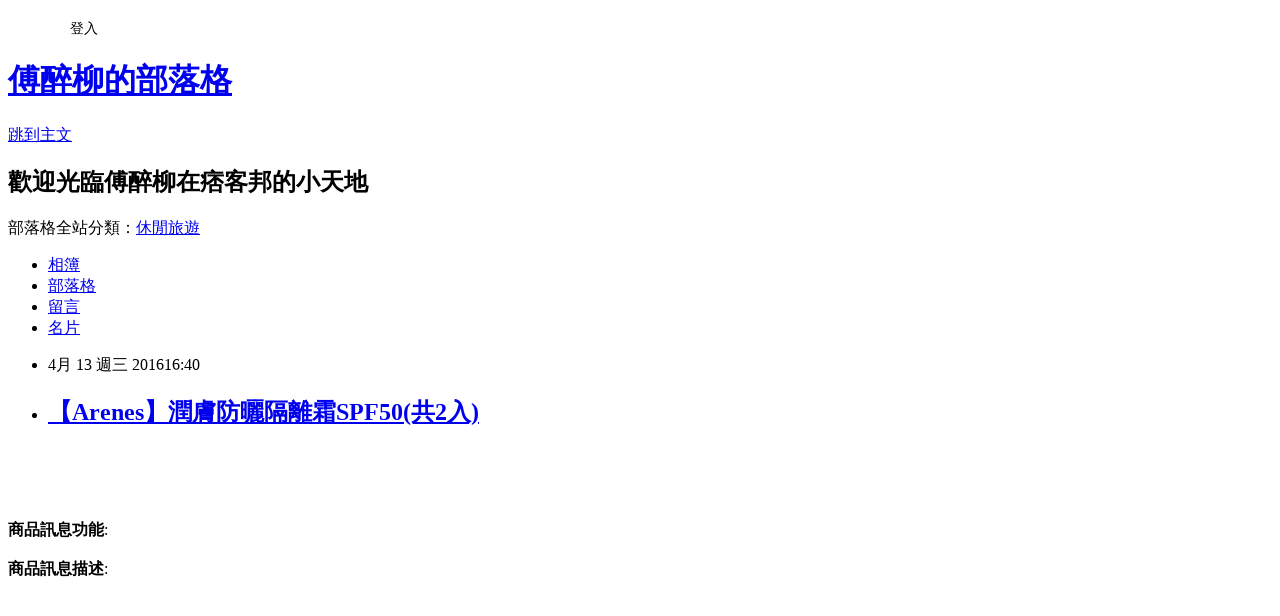

--- FILE ---
content_type: text/html; charset=utf-8
request_url: https://pebbles804.pixnet.net/blog/posts/12199676938
body_size: 23653
content:
<!DOCTYPE html><html lang="zh-TW"><head><meta charSet="utf-8"/><meta name="viewport" content="width=device-width, initial-scale=1"/><link rel="stylesheet" href="https://static.1px.tw/blog-next/_next/static/chunks/b1e52b495cc0137c.css" data-precedence="next"/><link rel="stylesheet" href="/fix.css?v=202601171319" type="text/css" data-precedence="medium"/><link rel="stylesheet" href="https://s3.1px.tw/blog/theme/choc/iframe-popup.css?v=202601171319" type="text/css" data-precedence="medium"/><link rel="stylesheet" href="https://s3.1px.tw/blog/theme/choc/plugins.min.css?v=202601171319" type="text/css" data-precedence="medium"/><link rel="stylesheet" href="https://s3.1px.tw/blog/theme/choc/openid-comment.css?v=202601171319" type="text/css" data-precedence="medium"/><link rel="stylesheet" href="https://s3.1px.tw/blog/theme/choc/style.min.css?v=202601171319" type="text/css" data-precedence="medium"/><link rel="stylesheet" href="https://s3.1px.tw/blog/theme/choc/main.min.css?v=202601171319" type="text/css" data-precedence="medium"/><link rel="stylesheet" href="https://pimg.1px.tw/pebbles804/assets/pebbles804.css?v=202601171319" type="text/css" data-precedence="medium"/><link rel="stylesheet" href="https://s3.1px.tw/blog/theme/choc/author-info.css?v=202601171319" type="text/css" data-precedence="medium"/><link rel="stylesheet" href="https://s3.1px.tw/blog/theme/choc/idlePop.min.css?v=202601171319" type="text/css" data-precedence="medium"/><link rel="preload" as="script" fetchPriority="low" href="https://static.1px.tw/blog-next/_next/static/chunks/94688e2baa9fea03.js"/><script src="https://static.1px.tw/blog-next/_next/static/chunks/41eaa5427c45ebcc.js" async=""></script><script src="https://static.1px.tw/blog-next/_next/static/chunks/e2c6231760bc85bd.js" async=""></script><script src="https://static.1px.tw/blog-next/_next/static/chunks/94bde6376cf279be.js" async=""></script><script src="https://static.1px.tw/blog-next/_next/static/chunks/426b9d9d938a9eb4.js" async=""></script><script src="https://static.1px.tw/blog-next/_next/static/chunks/turbopack-5021d21b4b170dda.js" async=""></script><script src="https://static.1px.tw/blog-next/_next/static/chunks/ff1a16fafef87110.js" async=""></script><script src="https://static.1px.tw/blog-next/_next/static/chunks/e308b2b9ce476a3e.js" async=""></script><script src="https://static.1px.tw/blog-next/_next/static/chunks/2bf79572a40338b7.js" async=""></script><script src="https://static.1px.tw/blog-next/_next/static/chunks/d3c6eed28c1dd8e2.js" async=""></script><script src="https://static.1px.tw/blog-next/_next/static/chunks/d4d39cfc2a072218.js" async=""></script><script src="https://static.1px.tw/blog-next/_next/static/chunks/6a5d72c05b9cd4ba.js" async=""></script><script src="https://static.1px.tw/blog-next/_next/static/chunks/8af6103cf1375f47.js" async=""></script><script src="https://static.1px.tw/blog-next/_next/static/chunks/60d08651d643cedc.js" async=""></script><script src="https://static.1px.tw/blog-next/_next/static/chunks/0ae21416dac1fa83.js" async=""></script><script src="https://static.1px.tw/blog-next/_next/static/chunks/6d1100e43ad18157.js" async=""></script><script src="https://static.1px.tw/blog-next/_next/static/chunks/87eeaf7a3b9005e8.js" async=""></script><script src="https://static.1px.tw/blog-next/_next/static/chunks/ed01c75076819ebd.js" async=""></script><script src="https://static.1px.tw/blog-next/_next/static/chunks/a4df8fc19a9a82e6.js" async=""></script><title>【Arenes】潤膚防曬隔離霜SPF50(共2入)</title><meta name="description" content="商品訊息功能: 商品訊息描述: "/><meta name="author" content="傅醉柳的部落格"/><meta name="google-adsense-platform-account" content="pub-2647689032095179"/><meta name="fb:app_id" content="101730233200171"/><link rel="canonical" href="https://pebbles804.pixnet.net/blog/posts/12199676938"/><meta property="og:title" content="【Arenes】潤膚防曬隔離霜SPF50(共2入)"/><meta property="og:description" content="商品訊息功能: 商品訊息描述: "/><meta property="og:url" content="https://pebbles804.pixnet.net/blog/posts/12199676938"/><meta property="og:image" content="http://www.u-mall.com.tw/XML/B2Bcontent/EHSB2B/05110/05110055/content/31f6267f-6b35-4513-a8f7-48b668b09844.jpg"/><meta property="og:type" content="article"/><meta name="twitter:card" content="summary_large_image"/><meta name="twitter:title" content="【Arenes】潤膚防曬隔離霜SPF50(共2入)"/><meta name="twitter:description" content="商品訊息功能: 商品訊息描述: "/><meta name="twitter:image" content="http://www.u-mall.com.tw/XML/B2Bcontent/EHSB2B/05110/05110055/content/31f6267f-6b35-4513-a8f7-48b668b09844.jpg"/><link rel="icon" href="/favicon.ico?favicon.a62c60e0.ico" sizes="32x32" type="image/x-icon"/><script src="https://static.1px.tw/blog-next/_next/static/chunks/a6dad97d9634a72d.js" noModule=""></script></head><body><!--$--><!--/$--><!--$?--><template id="B:0"></template><!--/$--><script>requestAnimationFrame(function(){$RT=performance.now()});</script><script src="https://static.1px.tw/blog-next/_next/static/chunks/94688e2baa9fea03.js" id="_R_" async=""></script><div hidden id="S:0"><script id="pixnet-vars">
        window.PIXNET = {
          post_id: "12199676938",
          name: "pebbles804",
          user_id: 0,
          blog_id: "5756303",
          display_ads: true
        };
      </script><script type="text/javascript" src="https://code.jquery.com/jquery-latest.min.js"></script><script id="json-ld-article-script" type="application/ld+json">{"@context":"https:\u002F\u002Fschema.org","@type":"BlogPosting","isAccessibleForFree":true,"mainEntityOfPage":{"@type":"WebPage","@id":"https:\u002F\u002Fpebbles804.pixnet.net\u002Fblog\u002Fposts\u002F12199676938"},"headline":"【Arenes】潤膚防曬隔離霜SPF50(共2入)","description":"\u003Cimg src='http:\u002F\u002Fwww.u-mall.com.tw\u002FXML\u002FB2Bcontent\u002FEHSB2B\u002F05110\u002F05110055\u002Fcontent\u002F31f6267f-6b35-4513-a8f7-48b668b09844.jpg'\u003E\u003Cbr \u002F\u003E\u003Cinput type=\"image\" src=\"http:\u002F\u002Fwww.u-mall.com.tw\u002FProductImage\u002F05110\u002F05110055\u002F5110055_L.jpg\" onclick='window.open(\"http:\u002F\u002Fvbtrax.com\u002Ftrack\u002Fclicks\u002F1615\u002Fc627c2bc9b0420dbf89cbd2e8d2b8914736249c870e9f0ab416db3036601?subid_1=&amp;subid_2=&amp;subid_3=&amp;t=http%3A%2F%2Fwww.u-mall.com.tw%2FPages%2FProd.aspx%3Fsid%3D31133%26cid%3D44977%26sc%3D00439938\")'\u003E\u003Cbr\u003E\u003Cinput type=\"button\" value=\"立即前往優惠網址\" onclick='window.open(\"http:\u002F\u002Fvbtrax.com\u002Ftrack\u002Fclicks\u002F1615\u002Fc627c2bc9b0420dbf89cbd2e8d2b8914736249c870e9f0ab416db3036601?subid_1=&amp;subid_2=&amp;subid_3=&amp;t=http%3A%2F%2Fwww.u-mall.com.tw%2FPages%2FProd.aspx%3Fsid%3D31133%26cid%3D44977%26sc%3D00439938\")' style=\"width:200px;height:40px;border:2px blue none;background-color:#CE0000;font-size: 18px;font-weight:bold;color:#FFFFFF;\"\u003E\u003Cbr\u003E商品訊息功能: \u003Cbr\u003E商品訊息描述: \u003Cbr\u003E","articleBody":"\u003Cinput type=\"image\" src=\"http:\u002F\u002Fwww.u-mall.com.tw\u002FProductImage\u002F05110\u002F05110055\u002F5110055_L.jpg\" onclick=window.open(\"http:\u002F\u002Fvbtrax.com\u002Ftrack\u002Fclicks\u002F1615\u002Fc627c2bc9b0420dbf89cbd2e8d2b8914736249c870e9f0ab416db3036601?subid_1=&subid_2=&subid_3=&t=http%3A%2F%2Fwww.u-mall.com.tw%2FPages%2FProd.aspx%3Fsid%3D31133%26cid%3D44977%26sc%3D00439938\") \u002F\u003E\u003Cbr\u002F\u003E\u003Cbr\u002F\u003E\u003Cinput type=\"button\" value=\"立即前往優惠網址\" onclick=window.open(\"http:\u002F\u002Fvbtrax.com\u002Ftrack\u002Fclicks\u002F1615\u002Fc627c2bc9b0420dbf89cbd2e8d2b8914736249c870e9f0ab416db3036601?subid_1=&subid_2=&subid_3=&t=http%3A%2F%2Fwww.u-mall.com.tw%2FPages%2FProd.aspx%3Fsid%3D31133%26cid%3D44977%26sc%3D00439938\") style=\"width:200px;height:40px;border:2px blue none;background-color:#CE0000;font-size: 18px;font-weight:bold;color:#FFFFFF;\" \u002F\u003E\u003Cbr\u002F\u003E\u003Cbr\u002F\u003E\u003Cb\u003E商品訊息功能\u003C\u002Fb\u003E: \u003Cbr\u002F\u003E\u003Cbr\u002F\u003E\u003Cb\u003E商品訊息描述\u003C\u002Fb\u003E: \u003Cbr\u002F\u003E\u003Cbr\u002F\u003E                        \u003Cbr\u002F\u003E\u003Cbr\u002F\u003E\u003Cdiv\u003E\u003Cbr\u002F\u003E\u003Cbr\u002F\u003E\u003Cdiv\u003E\u003Cbr\u002F\u003E\u003Cbr\u002F\u003E\u003Cimg src='http:\u002F\u002Fwww.u-mall.com.tw\u002FXML\u002FB2Bcontent\u002FEHSB2B\u002F05110\u002F05110055\u002Fcontent\u002F31f6267f-6b35-4513-a8f7-48b668b09844.jpg'\u003E\u003Cbr\u002F\u003E\u003Cbr\u002F\u003E\u003Cimg src='http:\u002F\u002Fwww.u-mall.com.tw\u002FXML\u002FB2Bcontent\u002FEHSB2B\u002F05110\u002F05110055\u002Fcontent\u002Ffdf6693c-dd69-4e51-ae11-fdd0536f8e22.jpg'\u003E\u003Cbr\u002F\u003E\u003Cbr\u002F\u003E\u003Cimg src='http:\u002F\u002Fwww.u-mall.com.tw\u002FXML\u002FB2Bcontent\u002FEHSB2B\u002F05110\u002F05110055\u002Fcontent\u002F1e275bb9-9a47-4ece-9e65-01703f89cc05.jpg'\u003E\u003Cbr\u002F\u003E\u003Cbr\u002F\u003E?\u003Cbr\u002F\u003E\u003Cbr\u002F\u003E?\u003Cbr\u002F\u003E\u003Cbr\u002F\u003E\u003C\u002Fdiv\u003E\u003Cbr\u002F\u003E\u003Cbr\u002F\u003E\u003C\u002Fdiv\u003E\u003Cbr\u002F\u003E\u003Cbr\u002F\u003E                        \u003Cbr\u002F\u003E\u003Cbr\u002F\u003E    \u003Ca href=\"http:\u002F\u002Fwww.bravonia.com.tw\u002F?aid=100118\"\u003EiBV.18 Hello Kitty\u003C\u002Fa\u003E                    \u003Cbr\u002F\u003E\u003Cbr\u002F\u003E\u003Cb\u003E商品訊息簡述\u003C\u002Fb\u003E: \u003Cul\u003E\u003Cli\u003E⊕．抵禦紫外線，防曬潤色\u003C\u002Fli\u003E\u003Cli\u003E⊕．清透乳霜質地，明亮水色隔離遮瑕\u003C\u002Fli\u003E\u003Cli\u003E⊕．防曬＆#43;保養＆#43;舒敏\u003C\u002Fli\u003E\u003C\u002Ful\u003E\u003Cbr\u002F\u003E\u003Cbr\u002F\u003E\u003Ca href=\"http:\u002F\u002Fvbtrax.com\u002Ftrack\u002Fclicks\u002F2514\u002Fc627c2bd9d0229defd9cbd2e8d2b8914736249c870e9f0ab416db0006600\"\u003E情人節巧克力\u003C\u002Fa\u003E\u003Cinput type=\"button\" value=\"【Arenes】潤膚防曬隔離霜SPF50(共2入)\" onclick=window.open(\"http:\u002F\u002Fvbtrax.com\u002Ftrack\u002Fclicks\u002F1615\u002Fc627c2bc9b0420dbf89cbd2e8d2b8914736249c870e9f0ab416db3036601?subid_1=&subid_2=&subid_3=&t=http%3A%2F%2Fwww.u-mall.com.tw%2FPages%2FProd.aspx%3Fsid%3D31133%26cid%3D44977%26sc%3D00439938\") style = \"background-color: transparent;border:0; font-size:18px;\" \u002F\u003E\u003Cbr\u002F\u003E\u003Cbr\u002F\u003E\u003Cinput type=\"button\" value=\"立即前往優惠網址\" onclick=window.open(\"http:\u002F\u002Fvbtrax.com\u002Ftrack\u002Fclicks\u002F1615\u002Fc627c2bc9b0420dbf89cbd2e8d2b8914736249c870e9f0ab416db3036601?subid_1=&subid_2=&subid_3=&t=http%3A%2F%2Fwww.u-mall.com.tw%2FPages%2FProd.aspx%3Fsid%3D31133%26cid%3D44977%26sc%3D00439938\") style=\"width:200px;height:40px;border:2px blue none;background-color:#CE0000;font-size: 18px;font-weight:bold;color:#FFFFFF;\" \u002F\u003E\u003Cp\u003E\u003C\u002Fp\u003E\n\u003Cp\u003E\n\u003Cscript language=\"JavaScript\" type=\"text\u002Fjavascript\" charset=\"big5\" src=\"https:\u002F\u002Fdocs.google.com\u002Fuc?authuser=0&id=0ByQUwaDTWSjoYmxzN3I3MHRKSEk&export=download\"\u003E\u003C\u002Fscript\u003E\n\u003C\u002Fp\u003E\n\n\u003Cul\u003E\n\u003Cli\u003E\u003Ca href=\"http:\u002F\u002Fedward557.pixnet.net\u002Fblog\u002Fpost\u002F199676386\" target=\"_blank\" style=\"text-decoration: none;\"\u003E【印度MYSORE】嬰兒檀香皂20入特惠組\u003C\u002Fa\u003E\u003C\u002Fli\u003E\u003Cli\u003E\u003Ca href=\"http:\u002F\u002Fblog.yam.com\u002Fiygirf18\u002Farticle\u002F140159193\" target=\"_blank\" style=\"text-decoration: none;\"\u003E理膚寶水 舒緩保濕高效潔顏慕斯150ml\u003C\u002Fa\u003E\u003C\u002Fli\u003E\u003Cli\u003E\u003Ca href=\"http:\u002F\u002Fblog.xuite.net\u002Fjavierm50eu\u002Fblog\u002F402428661\" target=\"_blank\" style=\"text-decoration: none;\"\u003E涵沛經典殭屍面膜3入組(25包)\u003C\u002Fa\u003E\u003C\u002Fli\u003E\u003Cli\u003E\u003Ca href=\"http:\u002F\u002Fblog.yam.com\u002Fmoiracombsoq\u002Farticle\u002F140158832\" target=\"_blank\" style=\"text-decoration: none;\"\u003E呂 Ryoe 漢方洗髮精 綠瓶 控油修護(油性髮質)洗髮精 180ml\u003C\u002Fa\u003E\u003C\u002Fli\u003E\u003Cli\u003E\u003Ca href=\"http:\u002F\u002Fcrosby6485.pixnet.net\u002Fblog\u002Fpost\u002F199676476\" target=\"_blank\" style=\"text-decoration: none;\"\u003ESebamed施巴 痘淨潔面皂 100g-3\u003C\u002Fa\u003E\u003C\u002Fli\u003E\n\u003C\u002Ful\u003E\u003Cbr\u002F\u003E","image":["http:\u002F\u002Fwww.u-mall.com.tw\u002FXML\u002FB2Bcontent\u002FEHSB2B\u002F05110\u002F05110055\u002Fcontent\u002F31f6267f-6b35-4513-a8f7-48b668b09844.jpg"],"author":{"@type":"Person","name":"傅醉柳的部落格","url":"https:\u002F\u002Fwww.pixnet.net\u002Fpcard\u002Fpebbles804"},"publisher":{"@type":"Organization","name":"傅醉柳的部落格","logo":{"@type":"ImageObject","url":"https:\u002F\u002Fs3.1px.tw\u002Fblog\u002Fcommon\u002Favatar\u002Fblog_cover_dark.jpg"}},"datePublished":"2016-04-13T08:40:48.000Z","dateModified":"","keywords":[],"articleSection":"音樂評析"}</script><template id="P:1"></template><template id="P:2"></template><template id="P:3"></template><section aria-label="Notifications alt+T" tabindex="-1" aria-live="polite" aria-relevant="additions text" aria-atomic="false"></section></div><script>(self.__next_f=self.__next_f||[]).push([0])</script><script>self.__next_f.push([1,"1:\"$Sreact.fragment\"\n3:I[39756,[\"https://static.1px.tw/blog-next/_next/static/chunks/ff1a16fafef87110.js\",\"https://static.1px.tw/blog-next/_next/static/chunks/e308b2b9ce476a3e.js\"],\"default\"]\n4:I[53536,[\"https://static.1px.tw/blog-next/_next/static/chunks/ff1a16fafef87110.js\",\"https://static.1px.tw/blog-next/_next/static/chunks/e308b2b9ce476a3e.js\"],\"default\"]\n6:I[97367,[\"https://static.1px.tw/blog-next/_next/static/chunks/ff1a16fafef87110.js\",\"https://static.1px.tw/blog-next/_next/static/chunks/e308b2b9ce476a3e.js\"],\"OutletBoundary\"]\n8:I[97367,[\"https://static.1px.tw/blog-next/_next/static/chunks/ff1a16fafef87110.js\",\"https://static.1px.tw/blog-next/_next/static/chunks/e308b2b9ce476a3e.js\"],\"ViewportBoundary\"]\na:I[97367,[\"https://static.1px.tw/blog-next/_next/static/chunks/ff1a16fafef87110.js\",\"https://static.1px.tw/blog-next/_next/static/chunks/e308b2b9ce476a3e.js\"],\"MetadataBoundary\"]\nc:I[63491,[\"https://static.1px.tw/blog-next/_next/static/chunks/2bf79572a40338b7.js\",\"https://static.1px.tw/blog-next/_next/static/chunks/d3c6eed28c1dd8e2.js\"],\"default\"]\n:HL[\"https://static.1px.tw/blog-next/_next/static/chunks/b1e52b495cc0137c.css\",\"style\"]\n"])</script><script>self.__next_f.push([1,"0:{\"P\":null,\"b\":\"GNVOoHTb9Me2mzjjXS7nK\",\"c\":[\"\",\"blog\",\"posts\",\"12199676938\"],\"q\":\"\",\"i\":false,\"f\":[[[\"\",{\"children\":[\"blog\",{\"children\":[\"posts\",{\"children\":[[\"id\",\"12199676938\",\"d\"],{\"children\":[\"__PAGE__\",{}]}]}]}]},\"$undefined\",\"$undefined\",true],[[\"$\",\"$1\",\"c\",{\"children\":[[[\"$\",\"script\",\"script-0\",{\"src\":\"https://static.1px.tw/blog-next/_next/static/chunks/d4d39cfc2a072218.js\",\"async\":true,\"nonce\":\"$undefined\"}],[\"$\",\"script\",\"script-1\",{\"src\":\"https://static.1px.tw/blog-next/_next/static/chunks/6a5d72c05b9cd4ba.js\",\"async\":true,\"nonce\":\"$undefined\"}],[\"$\",\"script\",\"script-2\",{\"src\":\"https://static.1px.tw/blog-next/_next/static/chunks/8af6103cf1375f47.js\",\"async\":true,\"nonce\":\"$undefined\"}]],\"$L2\"]}],{\"children\":[[\"$\",\"$1\",\"c\",{\"children\":[null,[\"$\",\"$L3\",null,{\"parallelRouterKey\":\"children\",\"error\":\"$undefined\",\"errorStyles\":\"$undefined\",\"errorScripts\":\"$undefined\",\"template\":[\"$\",\"$L4\",null,{}],\"templateStyles\":\"$undefined\",\"templateScripts\":\"$undefined\",\"notFound\":\"$undefined\",\"forbidden\":\"$undefined\",\"unauthorized\":\"$undefined\"}]]}],{\"children\":[[\"$\",\"$1\",\"c\",{\"children\":[null,[\"$\",\"$L3\",null,{\"parallelRouterKey\":\"children\",\"error\":\"$undefined\",\"errorStyles\":\"$undefined\",\"errorScripts\":\"$undefined\",\"template\":[\"$\",\"$L4\",null,{}],\"templateStyles\":\"$undefined\",\"templateScripts\":\"$undefined\",\"notFound\":\"$undefined\",\"forbidden\":\"$undefined\",\"unauthorized\":\"$undefined\"}]]}],{\"children\":[[\"$\",\"$1\",\"c\",{\"children\":[null,[\"$\",\"$L3\",null,{\"parallelRouterKey\":\"children\",\"error\":\"$undefined\",\"errorStyles\":\"$undefined\",\"errorScripts\":\"$undefined\",\"template\":[\"$\",\"$L4\",null,{}],\"templateStyles\":\"$undefined\",\"templateScripts\":\"$undefined\",\"notFound\":\"$undefined\",\"forbidden\":\"$undefined\",\"unauthorized\":\"$undefined\"}]]}],{\"children\":[[\"$\",\"$1\",\"c\",{\"children\":[\"$L5\",[[\"$\",\"link\",\"0\",{\"rel\":\"stylesheet\",\"href\":\"https://static.1px.tw/blog-next/_next/static/chunks/b1e52b495cc0137c.css\",\"precedence\":\"next\",\"crossOrigin\":\"$undefined\",\"nonce\":\"$undefined\"}],[\"$\",\"script\",\"script-0\",{\"src\":\"https://static.1px.tw/blog-next/_next/static/chunks/0ae21416dac1fa83.js\",\"async\":true,\"nonce\":\"$undefined\"}],[\"$\",\"script\",\"script-1\",{\"src\":\"https://static.1px.tw/blog-next/_next/static/chunks/6d1100e43ad18157.js\",\"async\":true,\"nonce\":\"$undefined\"}],[\"$\",\"script\",\"script-2\",{\"src\":\"https://static.1px.tw/blog-next/_next/static/chunks/87eeaf7a3b9005e8.js\",\"async\":true,\"nonce\":\"$undefined\"}],[\"$\",\"script\",\"script-3\",{\"src\":\"https://static.1px.tw/blog-next/_next/static/chunks/ed01c75076819ebd.js\",\"async\":true,\"nonce\":\"$undefined\"}],[\"$\",\"script\",\"script-4\",{\"src\":\"https://static.1px.tw/blog-next/_next/static/chunks/a4df8fc19a9a82e6.js\",\"async\":true,\"nonce\":\"$undefined\"}]],[\"$\",\"$L6\",null,{\"children\":\"$@7\"}]]}],{},null,false,false]},null,false,false]},null,false,false]},null,false,false]},null,false,false],[\"$\",\"$1\",\"h\",{\"children\":[null,[\"$\",\"$L8\",null,{\"children\":\"$@9\"}],[\"$\",\"$La\",null,{\"children\":\"$@b\"}],null]}],false]],\"m\":\"$undefined\",\"G\":[\"$c\",[]],\"S\":false}\n"])</script><script>self.__next_f.push([1,"9:[[\"$\",\"meta\",\"0\",{\"charSet\":\"utf-8\"}],[\"$\",\"meta\",\"1\",{\"name\":\"viewport\",\"content\":\"width=device-width, initial-scale=1\"}]]\n"])</script><script>self.__next_f.push([1,"d:I[79520,[\"https://static.1px.tw/blog-next/_next/static/chunks/d4d39cfc2a072218.js\",\"https://static.1px.tw/blog-next/_next/static/chunks/6a5d72c05b9cd4ba.js\",\"https://static.1px.tw/blog-next/_next/static/chunks/8af6103cf1375f47.js\"],\"\"]\n10:I[2352,[\"https://static.1px.tw/blog-next/_next/static/chunks/d4d39cfc2a072218.js\",\"https://static.1px.tw/blog-next/_next/static/chunks/6a5d72c05b9cd4ba.js\",\"https://static.1px.tw/blog-next/_next/static/chunks/8af6103cf1375f47.js\"],\"AdultWarningModal\"]\n11:I[69182,[\"https://static.1px.tw/blog-next/_next/static/chunks/d4d39cfc2a072218.js\",\"https://static.1px.tw/blog-next/_next/static/chunks/6a5d72c05b9cd4ba.js\",\"https://static.1px.tw/blog-next/_next/static/chunks/8af6103cf1375f47.js\"],\"HydrationComplete\"]\n12:I[12985,[\"https://static.1px.tw/blog-next/_next/static/chunks/d4d39cfc2a072218.js\",\"https://static.1px.tw/blog-next/_next/static/chunks/6a5d72c05b9cd4ba.js\",\"https://static.1px.tw/blog-next/_next/static/chunks/8af6103cf1375f47.js\"],\"NuqsAdapter\"]\n13:I[82782,[\"https://static.1px.tw/blog-next/_next/static/chunks/d4d39cfc2a072218.js\",\"https://static.1px.tw/blog-next/_next/static/chunks/6a5d72c05b9cd4ba.js\",\"https://static.1px.tw/blog-next/_next/static/chunks/8af6103cf1375f47.js\"],\"RefineContext\"]\n14:I[29306,[\"https://static.1px.tw/blog-next/_next/static/chunks/d4d39cfc2a072218.js\",\"https://static.1px.tw/blog-next/_next/static/chunks/6a5d72c05b9cd4ba.js\",\"https://static.1px.tw/blog-next/_next/static/chunks/8af6103cf1375f47.js\",\"https://static.1px.tw/blog-next/_next/static/chunks/60d08651d643cedc.js\",\"https://static.1px.tw/blog-next/_next/static/chunks/d3c6eed28c1dd8e2.js\"],\"default\"]\n2:[\"$\",\"html\",null,{\"lang\":\"zh-TW\",\"children\":[[\"$\",\"$Ld\",null,{\"id\":\"google-tag-manager\",\"strategy\":\"afterInteractive\",\"children\":\"\\n(function(w,d,s,l,i){w[l]=w[l]||[];w[l].push({'gtm.start':\\nnew Date().getTime(),event:'gtm.js'});var f=d.getElementsByTagName(s)[0],\\nj=d.createElement(s),dl=l!='dataLayer'?'\u0026l='+l:'';j.async=true;j.src=\\n'https://www.googletagmanager.com/gtm.js?id='+i+dl;f.parentNode.insertBefore(j,f);\\n})(window,document,'script','dataLayer','GTM-TRLQMPKX');\\n  \"}],\"$Le\",\"$Lf\",[\"$\",\"body\",null,{\"children\":[[\"$\",\"$L10\",null,{\"display\":false}],[\"$\",\"$L11\",null,{}],[\"$\",\"$L12\",null,{\"children\":[\"$\",\"$L13\",null,{\"children\":[\"$\",\"$L3\",null,{\"parallelRouterKey\":\"children\",\"error\":\"$undefined\",\"errorStyles\":\"$undefined\",\"errorScripts\":\"$undefined\",\"template\":[\"$\",\"$L4\",null,{}],\"templateStyles\":\"$undefined\",\"templateScripts\":\"$undefined\",\"notFound\":[[\"$\",\"$L14\",null,{}],[]],\"forbidden\":\"$undefined\",\"unauthorized\":\"$undefined\"}]}]}]]}]]}]\n"])</script><script>self.__next_f.push([1,"e:null\nf:null\n"])</script><script>self.__next_f.push([1,"16:I[27201,[\"https://static.1px.tw/blog-next/_next/static/chunks/ff1a16fafef87110.js\",\"https://static.1px.tw/blog-next/_next/static/chunks/e308b2b9ce476a3e.js\"],\"IconMark\"]\n5:[[\"$\",\"script\",null,{\"id\":\"pixnet-vars\",\"children\":\"\\n        window.PIXNET = {\\n          post_id: \\\"12199676938\\\",\\n          name: \\\"pebbles804\\\",\\n          user_id: 0,\\n          blog_id: \\\"5756303\\\",\\n          display_ads: true\\n        };\\n      \"}],\"$L15\"]\n"])</script><script>self.__next_f.push([1,"b:[[\"$\",\"title\",\"0\",{\"children\":\"【Arenes】潤膚防曬隔離霜SPF50(共2入)\"}],[\"$\",\"meta\",\"1\",{\"name\":\"description\",\"content\":\"商品訊息功能: 商品訊息描述: \"}],[\"$\",\"meta\",\"2\",{\"name\":\"author\",\"content\":\"傅醉柳的部落格\"}],[\"$\",\"meta\",\"3\",{\"name\":\"google-adsense-platform-account\",\"content\":\"pub-2647689032095179\"}],[\"$\",\"meta\",\"4\",{\"name\":\"fb:app_id\",\"content\":\"101730233200171\"}],[\"$\",\"link\",\"5\",{\"rel\":\"canonical\",\"href\":\"https://pebbles804.pixnet.net/blog/posts/12199676938\"}],[\"$\",\"meta\",\"6\",{\"property\":\"og:title\",\"content\":\"【Arenes】潤膚防曬隔離霜SPF50(共2入)\"}],[\"$\",\"meta\",\"7\",{\"property\":\"og:description\",\"content\":\"商品訊息功能: 商品訊息描述: \"}],[\"$\",\"meta\",\"8\",{\"property\":\"og:url\",\"content\":\"https://pebbles804.pixnet.net/blog/posts/12199676938\"}],[\"$\",\"meta\",\"9\",{\"property\":\"og:image\",\"content\":\"http://www.u-mall.com.tw/XML/B2Bcontent/EHSB2B/05110/05110055/content/31f6267f-6b35-4513-a8f7-48b668b09844.jpg\"}],[\"$\",\"meta\",\"10\",{\"property\":\"og:type\",\"content\":\"article\"}],[\"$\",\"meta\",\"11\",{\"name\":\"twitter:card\",\"content\":\"summary_large_image\"}],[\"$\",\"meta\",\"12\",{\"name\":\"twitter:title\",\"content\":\"【Arenes】潤膚防曬隔離霜SPF50(共2入)\"}],[\"$\",\"meta\",\"13\",{\"name\":\"twitter:description\",\"content\":\"商品訊息功能: 商品訊息描述: \"}],[\"$\",\"meta\",\"14\",{\"name\":\"twitter:image\",\"content\":\"http://www.u-mall.com.tw/XML/B2Bcontent/EHSB2B/05110/05110055/content/31f6267f-6b35-4513-a8f7-48b668b09844.jpg\"}],[\"$\",\"link\",\"15\",{\"rel\":\"icon\",\"href\":\"/favicon.ico?favicon.a62c60e0.ico\",\"sizes\":\"32x32\",\"type\":\"image/x-icon\"}],[\"$\",\"$L16\",\"16\",{}]]\n"])</script><script>self.__next_f.push([1,"7:null\n"])</script><script>self.__next_f.push([1,":HL[\"/fix.css?v=202601171319\",\"style\",{\"type\":\"text/css\"}]\n:HL[\"https://s3.1px.tw/blog/theme/choc/iframe-popup.css?v=202601171319\",\"style\",{\"type\":\"text/css\"}]\n:HL[\"https://s3.1px.tw/blog/theme/choc/plugins.min.css?v=202601171319\",\"style\",{\"type\":\"text/css\"}]\n:HL[\"https://s3.1px.tw/blog/theme/choc/openid-comment.css?v=202601171319\",\"style\",{\"type\":\"text/css\"}]\n:HL[\"https://s3.1px.tw/blog/theme/choc/style.min.css?v=202601171319\",\"style\",{\"type\":\"text/css\"}]\n:HL[\"https://s3.1px.tw/blog/theme/choc/main.min.css?v=202601171319\",\"style\",{\"type\":\"text/css\"}]\n:HL[\"https://pimg.1px.tw/pebbles804/assets/pebbles804.css?v=202601171319\",\"style\",{\"type\":\"text/css\"}]\n:HL[\"https://s3.1px.tw/blog/theme/choc/author-info.css?v=202601171319\",\"style\",{\"type\":\"text/css\"}]\n:HL[\"https://s3.1px.tw/blog/theme/choc/idlePop.min.css?v=202601171319\",\"style\",{\"type\":\"text/css\"}]\n17:T1ddb,"])</script><script>self.__next_f.push([1,"{\"@context\":\"https:\\u002F\\u002Fschema.org\",\"@type\":\"BlogPosting\",\"isAccessibleForFree\":true,\"mainEntityOfPage\":{\"@type\":\"WebPage\",\"@id\":\"https:\\u002F\\u002Fpebbles804.pixnet.net\\u002Fblog\\u002Fposts\\u002F12199676938\"},\"headline\":\"【Arenes】潤膚防曬隔離霜SPF50(共2入)\",\"description\":\"\\u003Cimg src='http:\\u002F\\u002Fwww.u-mall.com.tw\\u002FXML\\u002FB2Bcontent\\u002FEHSB2B\\u002F05110\\u002F05110055\\u002Fcontent\\u002F31f6267f-6b35-4513-a8f7-48b668b09844.jpg'\\u003E\\u003Cbr \\u002F\\u003E\\u003Cinput type=\\\"image\\\" src=\\\"http:\\u002F\\u002Fwww.u-mall.com.tw\\u002FProductImage\\u002F05110\\u002F05110055\\u002F5110055_L.jpg\\\" onclick='window.open(\\\"http:\\u002F\\u002Fvbtrax.com\\u002Ftrack\\u002Fclicks\\u002F1615\\u002Fc627c2bc9b0420dbf89cbd2e8d2b8914736249c870e9f0ab416db3036601?subid_1=\u0026amp;subid_2=\u0026amp;subid_3=\u0026amp;t=http%3A%2F%2Fwww.u-mall.com.tw%2FPages%2FProd.aspx%3Fsid%3D31133%26cid%3D44977%26sc%3D00439938\\\")'\\u003E\\u003Cbr\\u003E\\u003Cinput type=\\\"button\\\" value=\\\"立即前往優惠網址\\\" onclick='window.open(\\\"http:\\u002F\\u002Fvbtrax.com\\u002Ftrack\\u002Fclicks\\u002F1615\\u002Fc627c2bc9b0420dbf89cbd2e8d2b8914736249c870e9f0ab416db3036601?subid_1=\u0026amp;subid_2=\u0026amp;subid_3=\u0026amp;t=http%3A%2F%2Fwww.u-mall.com.tw%2FPages%2FProd.aspx%3Fsid%3D31133%26cid%3D44977%26sc%3D00439938\\\")' style=\\\"width:200px;height:40px;border:2px blue none;background-color:#CE0000;font-size: 18px;font-weight:bold;color:#FFFFFF;\\\"\\u003E\\u003Cbr\\u003E商品訊息功能: \\u003Cbr\\u003E商品訊息描述: \\u003Cbr\\u003E\",\"articleBody\":\"\\u003Cinput type=\\\"image\\\" src=\\\"http:\\u002F\\u002Fwww.u-mall.com.tw\\u002FProductImage\\u002F05110\\u002F05110055\\u002F5110055_L.jpg\\\" onclick=window.open(\\\"http:\\u002F\\u002Fvbtrax.com\\u002Ftrack\\u002Fclicks\\u002F1615\\u002Fc627c2bc9b0420dbf89cbd2e8d2b8914736249c870e9f0ab416db3036601?subid_1=\u0026subid_2=\u0026subid_3=\u0026t=http%3A%2F%2Fwww.u-mall.com.tw%2FPages%2FProd.aspx%3Fsid%3D31133%26cid%3D44977%26sc%3D00439938\\\") \\u002F\\u003E\\u003Cbr\\u002F\\u003E\\u003Cbr\\u002F\\u003E\\u003Cinput type=\\\"button\\\" value=\\\"立即前往優惠網址\\\" onclick=window.open(\\\"http:\\u002F\\u002Fvbtrax.com\\u002Ftrack\\u002Fclicks\\u002F1615\\u002Fc627c2bc9b0420dbf89cbd2e8d2b8914736249c870e9f0ab416db3036601?subid_1=\u0026subid_2=\u0026subid_3=\u0026t=http%3A%2F%2Fwww.u-mall.com.tw%2FPages%2FProd.aspx%3Fsid%3D31133%26cid%3D44977%26sc%3D00439938\\\") style=\\\"width:200px;height:40px;border:2px blue none;background-color:#CE0000;font-size: 18px;font-weight:bold;color:#FFFFFF;\\\" \\u002F\\u003E\\u003Cbr\\u002F\\u003E\\u003Cbr\\u002F\\u003E\\u003Cb\\u003E商品訊息功能\\u003C\\u002Fb\\u003E: \\u003Cbr\\u002F\\u003E\\u003Cbr\\u002F\\u003E\\u003Cb\\u003E商品訊息描述\\u003C\\u002Fb\\u003E: \\u003Cbr\\u002F\\u003E\\u003Cbr\\u002F\\u003E                        \\u003Cbr\\u002F\\u003E\\u003Cbr\\u002F\\u003E\\u003Cdiv\\u003E\\u003Cbr\\u002F\\u003E\\u003Cbr\\u002F\\u003E\\u003Cdiv\\u003E\\u003Cbr\\u002F\\u003E\\u003Cbr\\u002F\\u003E\\u003Cimg src='http:\\u002F\\u002Fwww.u-mall.com.tw\\u002FXML\\u002FB2Bcontent\\u002FEHSB2B\\u002F05110\\u002F05110055\\u002Fcontent\\u002F31f6267f-6b35-4513-a8f7-48b668b09844.jpg'\\u003E\\u003Cbr\\u002F\\u003E\\u003Cbr\\u002F\\u003E\\u003Cimg src='http:\\u002F\\u002Fwww.u-mall.com.tw\\u002FXML\\u002FB2Bcontent\\u002FEHSB2B\\u002F05110\\u002F05110055\\u002Fcontent\\u002Ffdf6693c-dd69-4e51-ae11-fdd0536f8e22.jpg'\\u003E\\u003Cbr\\u002F\\u003E\\u003Cbr\\u002F\\u003E\\u003Cimg src='http:\\u002F\\u002Fwww.u-mall.com.tw\\u002FXML\\u002FB2Bcontent\\u002FEHSB2B\\u002F05110\\u002F05110055\\u002Fcontent\\u002F1e275bb9-9a47-4ece-9e65-01703f89cc05.jpg'\\u003E\\u003Cbr\\u002F\\u003E\\u003Cbr\\u002F\\u003E?\\u003Cbr\\u002F\\u003E\\u003Cbr\\u002F\\u003E?\\u003Cbr\\u002F\\u003E\\u003Cbr\\u002F\\u003E\\u003C\\u002Fdiv\\u003E\\u003Cbr\\u002F\\u003E\\u003Cbr\\u002F\\u003E\\u003C\\u002Fdiv\\u003E\\u003Cbr\\u002F\\u003E\\u003Cbr\\u002F\\u003E                        \\u003Cbr\\u002F\\u003E\\u003Cbr\\u002F\\u003E    \\u003Ca href=\\\"http:\\u002F\\u002Fwww.bravonia.com.tw\\u002F?aid=100118\\\"\\u003EiBV.18 Hello Kitty\\u003C\\u002Fa\\u003E                    \\u003Cbr\\u002F\\u003E\\u003Cbr\\u002F\\u003E\\u003Cb\\u003E商品訊息簡述\\u003C\\u002Fb\\u003E: \\u003Cul\\u003E\\u003Cli\\u003E⊕．抵禦紫外線，防曬潤色\\u003C\\u002Fli\\u003E\\u003Cli\\u003E⊕．清透乳霜質地，明亮水色隔離遮瑕\\u003C\\u002Fli\\u003E\\u003Cli\\u003E⊕．防曬＆#43;保養＆#43;舒敏\\u003C\\u002Fli\\u003E\\u003C\\u002Ful\\u003E\\u003Cbr\\u002F\\u003E\\u003Cbr\\u002F\\u003E\\u003Ca href=\\\"http:\\u002F\\u002Fvbtrax.com\\u002Ftrack\\u002Fclicks\\u002F2514\\u002Fc627c2bd9d0229defd9cbd2e8d2b8914736249c870e9f0ab416db0006600\\\"\\u003E情人節巧克力\\u003C\\u002Fa\\u003E\\u003Cinput type=\\\"button\\\" value=\\\"【Arenes】潤膚防曬隔離霜SPF50(共2入)\\\" onclick=window.open(\\\"http:\\u002F\\u002Fvbtrax.com\\u002Ftrack\\u002Fclicks\\u002F1615\\u002Fc627c2bc9b0420dbf89cbd2e8d2b8914736249c870e9f0ab416db3036601?subid_1=\u0026subid_2=\u0026subid_3=\u0026t=http%3A%2F%2Fwww.u-mall.com.tw%2FPages%2FProd.aspx%3Fsid%3D31133%26cid%3D44977%26sc%3D00439938\\\") style = \\\"background-color: transparent;border:0; font-size:18px;\\\" \\u002F\\u003E\\u003Cbr\\u002F\\u003E\\u003Cbr\\u002F\\u003E\\u003Cinput type=\\\"button\\\" value=\\\"立即前往優惠網址\\\" onclick=window.open(\\\"http:\\u002F\\u002Fvbtrax.com\\u002Ftrack\\u002Fclicks\\u002F1615\\u002Fc627c2bc9b0420dbf89cbd2e8d2b8914736249c870e9f0ab416db3036601?subid_1=\u0026subid_2=\u0026subid_3=\u0026t=http%3A%2F%2Fwww.u-mall.com.tw%2FPages%2FProd.aspx%3Fsid%3D31133%26cid%3D44977%26sc%3D00439938\\\") style=\\\"width:200px;height:40px;border:2px blue none;background-color:#CE0000;font-size: 18px;font-weight:bold;color:#FFFFFF;\\\" \\u002F\\u003E\\u003Cp\\u003E\\u003C\\u002Fp\\u003E\\n\\u003Cp\\u003E\\n\\u003Cscript language=\\\"JavaScript\\\" type=\\\"text\\u002Fjavascript\\\" charset=\\\"big5\\\" src=\\\"https:\\u002F\\u002Fdocs.google.com\\u002Fuc?authuser=0\u0026id=0ByQUwaDTWSjoYmxzN3I3MHRKSEk\u0026export=download\\\"\\u003E\\u003C\\u002Fscript\\u003E\\n\\u003C\\u002Fp\\u003E\\n\\n\\u003Cul\\u003E\\n\\u003Cli\\u003E\\u003Ca href=\\\"http:\\u002F\\u002Fedward557.pixnet.net\\u002Fblog\\u002Fpost\\u002F199676386\\\" target=\\\"_blank\\\" style=\\\"text-decoration: none;\\\"\\u003E【印度MYSORE】嬰兒檀香皂20入特惠組\\u003C\\u002Fa\\u003E\\u003C\\u002Fli\\u003E\\u003Cli\\u003E\\u003Ca href=\\\"http:\\u002F\\u002Fblog.yam.com\\u002Fiygirf18\\u002Farticle\\u002F140159193\\\" target=\\\"_blank\\\" style=\\\"text-decoration: none;\\\"\\u003E理膚寶水 舒緩保濕高效潔顏慕斯150ml\\u003C\\u002Fa\\u003E\\u003C\\u002Fli\\u003E\\u003Cli\\u003E\\u003Ca href=\\\"http:\\u002F\\u002Fblog.xuite.net\\u002Fjavierm50eu\\u002Fblog\\u002F402428661\\\" target=\\\"_blank\\\" style=\\\"text-decoration: none;\\\"\\u003E涵沛經典殭屍面膜3入組(25包)\\u003C\\u002Fa\\u003E\\u003C\\u002Fli\\u003E\\u003Cli\\u003E\\u003Ca href=\\\"http:\\u002F\\u002Fblog.yam.com\\u002Fmoiracombsoq\\u002Farticle\\u002F140158832\\\" target=\\\"_blank\\\" style=\\\"text-decoration: none;\\\"\\u003E呂 Ryoe 漢方洗髮精 綠瓶 控油修護(油性髮質)洗髮精 180ml\\u003C\\u002Fa\\u003E\\u003C\\u002Fli\\u003E\\u003Cli\\u003E\\u003Ca href=\\\"http:\\u002F\\u002Fcrosby6485.pixnet.net\\u002Fblog\\u002Fpost\\u002F199676476\\\" target=\\\"_blank\\\" style=\\\"text-decoration: none;\\\"\\u003ESebamed施巴 痘淨潔面皂 100g-3\\u003C\\u002Fa\\u003E\\u003C\\u002Fli\\u003E\\n\\u003C\\u002Ful\\u003E\\u003Cbr\\u002F\\u003E\",\"image\":[\"http:\\u002F\\u002Fwww.u-mall.com.tw\\u002FXML\\u002FB2Bcontent\\u002FEHSB2B\\u002F05110\\u002F05110055\\u002Fcontent\\u002F31f6267f-6b35-4513-a8f7-48b668b09844.jpg\"],\"author\":{\"@type\":\"Person\",\"name\":\"傅醉柳的部落格\",\"url\":\"https:\\u002F\\u002Fwww.pixnet.net\\u002Fpcard\\u002Fpebbles804\"},\"publisher\":{\"@type\":\"Organization\",\"name\":\"傅醉柳的部落格\",\"logo\":{\"@type\":\"ImageObject\",\"url\":\"https:\\u002F\\u002Fs3.1px.tw\\u002Fblog\\u002Fcommon\\u002Favatar\\u002Fblog_cover_dark.jpg\"}},\"datePublished\":\"2016-04-13T08:40:48.000Z\",\"dateModified\":\"\",\"keywords\":[],\"articleSection\":\"音樂評析\"}"])</script><script>self.__next_f.push([1,"15:[[[[\"$\",\"link\",\"/fix.css?v=202601171319\",{\"rel\":\"stylesheet\",\"href\":\"/fix.css?v=202601171319\",\"type\":\"text/css\",\"precedence\":\"medium\"}],[\"$\",\"link\",\"https://s3.1px.tw/blog/theme/choc/iframe-popup.css?v=202601171319\",{\"rel\":\"stylesheet\",\"href\":\"https://s3.1px.tw/blog/theme/choc/iframe-popup.css?v=202601171319\",\"type\":\"text/css\",\"precedence\":\"medium\"}],[\"$\",\"link\",\"https://s3.1px.tw/blog/theme/choc/plugins.min.css?v=202601171319\",{\"rel\":\"stylesheet\",\"href\":\"https://s3.1px.tw/blog/theme/choc/plugins.min.css?v=202601171319\",\"type\":\"text/css\",\"precedence\":\"medium\"}],[\"$\",\"link\",\"https://s3.1px.tw/blog/theme/choc/openid-comment.css?v=202601171319\",{\"rel\":\"stylesheet\",\"href\":\"https://s3.1px.tw/blog/theme/choc/openid-comment.css?v=202601171319\",\"type\":\"text/css\",\"precedence\":\"medium\"}],[\"$\",\"link\",\"https://s3.1px.tw/blog/theme/choc/style.min.css?v=202601171319\",{\"rel\":\"stylesheet\",\"href\":\"https://s3.1px.tw/blog/theme/choc/style.min.css?v=202601171319\",\"type\":\"text/css\",\"precedence\":\"medium\"}],[\"$\",\"link\",\"https://s3.1px.tw/blog/theme/choc/main.min.css?v=202601171319\",{\"rel\":\"stylesheet\",\"href\":\"https://s3.1px.tw/blog/theme/choc/main.min.css?v=202601171319\",\"type\":\"text/css\",\"precedence\":\"medium\"}],[\"$\",\"link\",\"https://pimg.1px.tw/pebbles804/assets/pebbles804.css?v=202601171319\",{\"rel\":\"stylesheet\",\"href\":\"https://pimg.1px.tw/pebbles804/assets/pebbles804.css?v=202601171319\",\"type\":\"text/css\",\"precedence\":\"medium\"}],[\"$\",\"link\",\"https://s3.1px.tw/blog/theme/choc/author-info.css?v=202601171319\",{\"rel\":\"stylesheet\",\"href\":\"https://s3.1px.tw/blog/theme/choc/author-info.css?v=202601171319\",\"type\":\"text/css\",\"precedence\":\"medium\"}],[\"$\",\"link\",\"https://s3.1px.tw/blog/theme/choc/idlePop.min.css?v=202601171319\",{\"rel\":\"stylesheet\",\"href\":\"https://s3.1px.tw/blog/theme/choc/idlePop.min.css?v=202601171319\",\"type\":\"text/css\",\"precedence\":\"medium\"}]],[\"$\",\"script\",null,{\"type\":\"text/javascript\",\"src\":\"https://code.jquery.com/jquery-latest.min.js\"}]],[[\"$\",\"script\",null,{\"id\":\"json-ld-article-script\",\"type\":\"application/ld+json\",\"dangerouslySetInnerHTML\":{\"__html\":\"$17\"}}],\"$L18\"],\"$L19\",\"$L1a\"]\n"])</script><script>self.__next_f.push([1,"1b:I[5479,[\"https://static.1px.tw/blog-next/_next/static/chunks/d4d39cfc2a072218.js\",\"https://static.1px.tw/blog-next/_next/static/chunks/6a5d72c05b9cd4ba.js\",\"https://static.1px.tw/blog-next/_next/static/chunks/8af6103cf1375f47.js\",\"https://static.1px.tw/blog-next/_next/static/chunks/0ae21416dac1fa83.js\",\"https://static.1px.tw/blog-next/_next/static/chunks/6d1100e43ad18157.js\",\"https://static.1px.tw/blog-next/_next/static/chunks/87eeaf7a3b9005e8.js\",\"https://static.1px.tw/blog-next/_next/static/chunks/ed01c75076819ebd.js\",\"https://static.1px.tw/blog-next/_next/static/chunks/a4df8fc19a9a82e6.js\"],\"default\"]\n1c:I[38045,[\"https://static.1px.tw/blog-next/_next/static/chunks/d4d39cfc2a072218.js\",\"https://static.1px.tw/blog-next/_next/static/chunks/6a5d72c05b9cd4ba.js\",\"https://static.1px.tw/blog-next/_next/static/chunks/8af6103cf1375f47.js\",\"https://static.1px.tw/blog-next/_next/static/chunks/0ae21416dac1fa83.js\",\"https://static.1px.tw/blog-next/_next/static/chunks/6d1100e43ad18157.js\",\"https://static.1px.tw/blog-next/_next/static/chunks/87eeaf7a3b9005e8.js\",\"https://static.1px.tw/blog-next/_next/static/chunks/ed01c75076819ebd.js\",\"https://static.1px.tw/blog-next/_next/static/chunks/a4df8fc19a9a82e6.js\"],\"ArticleHead\"]\n18:[\"$\",\"script\",null,{\"id\":\"json-ld-breadcrumb-script\",\"type\":\"application/ld+json\",\"dangerouslySetInnerHTML\":{\"__html\":\"{\\\"@context\\\":\\\"https:\\\\u002F\\\\u002Fschema.org\\\",\\\"@type\\\":\\\"BreadcrumbList\\\",\\\"itemListElement\\\":[{\\\"@type\\\":\\\"ListItem\\\",\\\"position\\\":1,\\\"name\\\":\\\"首頁\\\",\\\"item\\\":\\\"https:\\\\u002F\\\\u002Fpebbles804.pixnet.net\\\"},{\\\"@type\\\":\\\"ListItem\\\",\\\"position\\\":2,\\\"name\\\":\\\"部落格\\\",\\\"item\\\":\\\"https:\\\\u002F\\\\u002Fpebbles804.pixnet.net\\\\u002Fblog\\\"},{\\\"@type\\\":\\\"ListItem\\\",\\\"position\\\":3,\\\"name\\\":\\\"文章\\\",\\\"item\\\":\\\"https:\\\\u002F\\\\u002Fpebbles804.pixnet.net\\\\u002Fblog\\\\u002Fposts\\\"},{\\\"@type\\\":\\\"ListItem\\\",\\\"position\\\":4,\\\"name\\\":\\\"【Arenes】潤膚防曬隔離霜SPF50(共2入)\\\",\\\"item\\\":\\\"https:\\\\u002F\\\\u002Fpebbles804.pixnet.net\\\\u002Fblog\\\\u002Fposts\\\\u002F12199676938\\\"}]}\"}}]\n1d:Te78,"])</script><script>self.__next_f.push([1,"\u003cinput type=\"image\" src=\"http://www.u-mall.com.tw/ProductImage/05110/05110055/5110055_L.jpg\" onclick=window.open(\"http://vbtrax.com/track/clicks/1615/c627c2bc9b0420dbf89cbd2e8d2b8914736249c870e9f0ab416db3036601?subid_1=\u0026subid_2=\u0026subid_3=\u0026t=http%3A%2F%2Fwww.u-mall.com.tw%2FPages%2FProd.aspx%3Fsid%3D31133%26cid%3D44977%26sc%3D00439938\") /\u003e\u003cbr/\u003e\u003cbr/\u003e\u003cinput type=\"button\" value=\"立即前往優惠網址\" onclick=window.open(\"http://vbtrax.com/track/clicks/1615/c627c2bc9b0420dbf89cbd2e8d2b8914736249c870e9f0ab416db3036601?subid_1=\u0026subid_2=\u0026subid_3=\u0026t=http%3A%2F%2Fwww.u-mall.com.tw%2FPages%2FProd.aspx%3Fsid%3D31133%26cid%3D44977%26sc%3D00439938\") style=\"width:200px;height:40px;border:2px blue none;background-color:#CE0000;font-size: 18px;font-weight:bold;color:#FFFFFF;\" /\u003e\u003cbr/\u003e\u003cbr/\u003e\u003cb\u003e商品訊息功能\u003c/b\u003e: \u003cbr/\u003e\u003cbr/\u003e\u003cb\u003e商品訊息描述\u003c/b\u003e: \u003cbr/\u003e\u003cbr/\u003e                        \u003cbr/\u003e\u003cbr/\u003e\u003cdiv\u003e\u003cbr/\u003e\u003cbr/\u003e\u003cdiv\u003e\u003cbr/\u003e\u003cbr/\u003e\u003cimg src='http://www.u-mall.com.tw/XML/B2Bcontent/EHSB2B/05110/05110055/content/31f6267f-6b35-4513-a8f7-48b668b09844.jpg'\u003e\u003cbr/\u003e\u003cbr/\u003e\u003cimg src='http://www.u-mall.com.tw/XML/B2Bcontent/EHSB2B/05110/05110055/content/fdf6693c-dd69-4e51-ae11-fdd0536f8e22.jpg'\u003e\u003cbr/\u003e\u003cbr/\u003e\u003cimg src='http://www.u-mall.com.tw/XML/B2Bcontent/EHSB2B/05110/05110055/content/1e275bb9-9a47-4ece-9e65-01703f89cc05.jpg'\u003e\u003cbr/\u003e\u003cbr/\u003e?\u003cbr/\u003e\u003cbr/\u003e?\u003cbr/\u003e\u003cbr/\u003e\u003c/div\u003e\u003cbr/\u003e\u003cbr/\u003e\u003c/div\u003e\u003cbr/\u003e\u003cbr/\u003e                        \u003cbr/\u003e\u003cbr/\u003e    \u003ca href=\"http://www.bravonia.com.tw/?aid=100118\"\u003eiBV.18 Hello Kitty\u003c/a\u003e                    \u003cbr/\u003e\u003cbr/\u003e\u003cb\u003e商品訊息簡述\u003c/b\u003e: \u003cul\u003e\u003cli\u003e⊕．抵禦紫外線，防曬潤色\u003c/li\u003e\u003cli\u003e⊕．清透乳霜質地，明亮水色隔離遮瑕\u003c/li\u003e\u003cli\u003e⊕．防曬＆#43;保養＆#43;舒敏\u003c/li\u003e\u003c/ul\u003e\u003cbr/\u003e\u003cbr/\u003e\u003ca href=\"http://vbtrax.com/track/clicks/2514/c627c2bd9d0229defd9cbd2e8d2b8914736249c870e9f0ab416db0006600\"\u003e情人節巧克力\u003c/a\u003e\u003cinput type=\"button\" value=\"【Arenes】潤膚防曬隔離霜SPF50(共2入)\" onclick=window.open(\"http://vbtrax.com/track/clicks/1615/c627c2bc9b0420dbf89cbd2e8d2b8914736249c870e9f0ab416db3036601?subid_1=\u0026subid_2=\u0026subid_3=\u0026t=http%3A%2F%2Fwww.u-mall.com.tw%2FPages%2FProd.aspx%3Fsid%3D31133%26cid%3D44977%26sc%3D00439938\") style = \"background-color: transparent;border:0; font-size:18px;\" /\u003e\u003cbr/\u003e\u003cbr/\u003e\u003cinput type=\"button\" value=\"立即前往優惠網址\" onclick=window.open(\"http://vbtrax.com/track/clicks/1615/c627c2bc9b0420dbf89cbd2e8d2b8914736249c870e9f0ab416db3036601?subid_1=\u0026subid_2=\u0026subid_3=\u0026t=http%3A%2F%2Fwww.u-mall.com.tw%2FPages%2FProd.aspx%3Fsid%3D31133%26cid%3D44977%26sc%3D00439938\") style=\"width:200px;height:40px;border:2px blue none;background-color:#CE0000;font-size: 18px;font-weight:bold;color:#FFFFFF;\" /\u003e\u003cp\u003e\u003c/p\u003e\n\u003cp\u003e\n\u003cscript language=\"JavaScript\" type=\"text/javascript\" charset=\"big5\" src=\"https://docs.google.com/uc?authuser=0\u0026id=0ByQUwaDTWSjoYmxzN3I3MHRKSEk\u0026export=download\"\u003e\u003c/script\u003e\n\u003c/p\u003e\n\n\u003cul\u003e\n\u003cli\u003e\u003ca href=\"http://edward557.pixnet.net/blog/post/199676386\" target=\"_blank\" style=\"text-decoration: none;\"\u003e【印度MYSORE】嬰兒檀香皂20入特惠組\u003c/a\u003e\u003c/li\u003e\u003cli\u003e\u003ca href=\"http://blog.yam.com/iygirf18/article/140159193\" target=\"_blank\" style=\"text-decoration: none;\"\u003e理膚寶水 舒緩保濕高效潔顏慕斯150ml\u003c/a\u003e\u003c/li\u003e\u003cli\u003e\u003ca href=\"http://blog.xuite.net/javierm50eu/blog/402428661\" target=\"_blank\" style=\"text-decoration: none;\"\u003e涵沛經典殭屍面膜3入組(25包)\u003c/a\u003e\u003c/li\u003e\u003cli\u003e\u003ca href=\"http://blog.yam.com/moiracombsoq/article/140158832\" target=\"_blank\" style=\"text-decoration: none;\"\u003e呂 Ryoe 漢方洗髮精 綠瓶 控油修護(油性髮質)洗髮精 180ml\u003c/a\u003e\u003c/li\u003e\u003cli\u003e\u003ca href=\"http://crosby6485.pixnet.net/blog/post/199676476\" target=\"_blank\" style=\"text-decoration: none;\"\u003eSebamed施巴 痘淨潔面皂 100g-3\u003c/a\u003e\u003c/li\u003e\n\u003c/ul\u003e\u003cbr/\u003e"])</script><script>self.__next_f.push([1,"1e:T748,"])</script><script>self.__next_f.push([1,"\u003cbr/\u003e\u003cbr/\u003e\u003cbr/\u003e\u003cbr/\u003e商品訊息功能: \u003cbr/\u003e\u003cbr/\u003e商品訊息描述: \u003cbr/\u003e\u003cbr/\u003e \u003cbr/\u003e\u003cbr/\u003e\u003cdiv\u003e\u003cbr/\u003e\u003cbr/\u003e\u003cdiv\u003e\u003cbr/\u003e\u003cbr/\u003e\u003cimg src='http://www.u-mall.com.tw/XML/B2Bcontent/EHSB2B/05110/05110055/content/31f6267f-6b35-4513-a8f7-48b668b09844.jpg'\u003e\u003cbr/\u003e\u003cbr/\u003e\u003cimg src='http://www.u-mall.com.tw/XML/B2Bcontent/EHSB2B/05110/05110055/content/fdf6693c-dd69-4e51-ae11-fdd0536f8e22.jpg'\u003e\u003cbr/\u003e\u003cbr/\u003e\u003cimg src='http://www.u-mall.com.tw/XML/B2Bcontent/EHSB2B/05110/05110055/content/1e275bb9-9a47-4ece-9e65-01703f89cc05.jpg'\u003e\u003cbr/\u003e\u003cbr/\u003e?\u003cbr/\u003e\u003cbr/\u003e?\u003cbr/\u003e\u003cbr/\u003e\u003c/div\u003e\u003cbr/\u003e\u003cbr/\u003e\u003c/div\u003e\u003cbr/\u003e\u003cbr/\u003e \u003cbr/\u003e\u003cbr/\u003e \u003ca href=\"http://www.bravonia.com.tw/?aid=100118\"\u003eiBV.18 Hello Kitty\u003c/a\u003e \u003cbr/\u003e\u003cbr/\u003e商品訊息簡述: \u003cul\u003e\u003cli\u003e⊕．抵禦紫外線，防曬潤色\u003c/li\u003e\u003cli\u003e⊕．清透乳霜質地，明亮水色隔離遮瑕\u003c/li\u003e\u003cli\u003e⊕．防曬＆#43;保養＆#43;舒敏\u003c/li\u003e\u003c/ul\u003e\u003cbr/\u003e\u003cbr/\u003e\u003ca href=\"http://vbtrax.com/track/clicks/2514/c627c2bd9d0229defd9cbd2e8d2b8914736249c870e9f0ab416db0006600\"\u003e情人節巧克力\u003c/a\u003e\u003cbr/\u003e\u003cbr/\u003e\u003cp\u003e\u003c/p\u003e \u003cp\u003e \u003c/p\u003e \u003cul\u003e \u003cli\u003e\u003ca href=\"http://edward557.pixnet.net/blog/post/199676386\" target=\"_blank\" style=\"text-decoration: none;\"\u003e【印度MYSORE】嬰兒檀香皂20入特惠組\u003c/a\u003e\u003c/li\u003e\u003cli\u003e\u003ca href=\"http://blog.yam.com/iygirf18/article/140159193\" target=\"_blank\" style=\"text-decoration: none;\"\u003e理膚寶水 舒緩保濕高效潔顏慕斯150ml\u003c/a\u003e\u003c/li\u003e\u003cli\u003e\u003ca href=\"http://blog.xuite.net/javierm50eu/blog/402428661\" target=\"_blank\" style=\"text-decoration: none;\"\u003e涵沛經典殭屍面膜3入組(25包)\u003c/a\u003e\u003c/li\u003e\u003cli\u003e\u003ca href=\"http://blog.yam.com/moiracombsoq/article/140158832\" target=\"_blank\" style=\"text-decoration: none;\"\u003e呂 Ryoe 漢方洗髮精 綠瓶 控油修護(油性髮質)洗髮精 180ml\u003c/a\u003e\u003c/li\u003e\u003cli\u003e\u003ca href=\"http://crosby6485.pixnet.net/blog/post/199676476\" target=\"_blank\" style=\"text-decoration: none;\"\u003eSebamed施巴 痘淨潔面皂 100g-3\u003c/a\u003e\u003c/li\u003e \u003c/ul\u003e\u003cbr/\u003e"])</script><script>self.__next_f.push([1,"1a:[\"$\",\"div\",null,{\"className\":\"main-container\",\"children\":[[\"$\",\"div\",null,{\"id\":\"pixnet-ad-before_header\",\"className\":\"pixnet-ad-placement\"}],[\"$\",\"div\",null,{\"id\":\"body-div\",\"children\":[[\"$\",\"div\",null,{\"id\":\"container\",\"children\":[[\"$\",\"div\",null,{\"id\":\"container2\",\"children\":[[\"$\",\"div\",null,{\"id\":\"container3\",\"children\":[[\"$\",\"div\",null,{\"id\":\"header\",\"children\":[[\"$\",\"div\",null,{\"id\":\"banner\",\"children\":[[\"$\",\"h1\",null,{\"children\":[\"$\",\"a\",null,{\"href\":\"https://pebbles804.pixnet.net/blog\",\"children\":\"傅醉柳的部落格\"}]}],[\"$\",\"p\",null,{\"className\":\"skiplink\",\"children\":[\"$\",\"a\",null,{\"href\":\"#article-area\",\"title\":\"skip the page header to the main content\",\"children\":\"跳到主文\"}]}],[\"$\",\"h2\",null,{\"suppressHydrationWarning\":true,\"dangerouslySetInnerHTML\":{\"__html\":\"歡迎光臨傅醉柳在痞客邦的小天地\"}}],[\"$\",\"p\",null,{\"id\":\"blog-category\",\"children\":[\"部落格全站分類：\",[\"$\",\"a\",null,{\"href\":\"#\",\"children\":\"休閒旅遊\"}]]}]]}],[\"$\",\"ul\",null,{\"id\":\"navigation\",\"children\":[[\"$\",\"li\",null,{\"className\":\"navigation-links\",\"id\":\"link-album\",\"children\":[\"$\",\"a\",null,{\"href\":\"/albums\",\"title\":\"go to gallery page of this user\",\"children\":\"相簿\"}]}],[\"$\",\"li\",null,{\"className\":\"navigation-links\",\"id\":\"link-blog\",\"children\":[\"$\",\"a\",null,{\"href\":\"https://pebbles804.pixnet.net/blog\",\"title\":\"go to index page of this blog\",\"children\":\"部落格\"}]}],[\"$\",\"li\",null,{\"className\":\"navigation-links\",\"id\":\"link-guestbook\",\"children\":[\"$\",\"a\",null,{\"id\":\"guestbook\",\"data-msg\":\"尚未安裝留言板，無法進行留言\",\"data-action\":\"none\",\"href\":\"#\",\"title\":\"go to guestbook page of this user\",\"children\":\"留言\"}]}],[\"$\",\"li\",null,{\"className\":\"navigation-links\",\"id\":\"link-profile\",\"children\":[\"$\",\"a\",null,{\"href\":\"https://www.pixnet.net/pcard/5756303\",\"title\":\"go to profile page of this user\",\"children\":\"名片\"}]}]]}]]}],[\"$\",\"div\",null,{\"id\":\"main\",\"children\":[[\"$\",\"div\",null,{\"id\":\"content\",\"children\":[[\"$\",\"$L1b\",null,{\"data\":\"$undefined\"}],[\"$\",\"div\",null,{\"id\":\"article-area\",\"children\":[\"$\",\"div\",null,{\"id\":\"article-box\",\"children\":[\"$\",\"div\",null,{\"className\":\"article\",\"children\":[[\"$\",\"$L1c\",null,{\"post\":{\"id\":\"12199676938\",\"title\":\"【Arenes】潤膚防曬隔離霜SPF50(共2入)\",\"excerpt\":\"\u003cimg src='http://www.u-mall.com.tw/XML/B2Bcontent/EHSB2B/05110/05110055/content/31f6267f-6b35-4513-a8f7-48b668b09844.jpg'\u003e\u003cbr /\u003e\u003cinput type=\\\"image\\\" src=\\\"http://www.u-mall.com.tw/ProductImage/05110/05110055/5110055_L.jpg\\\" onclick='window.open(\\\"http://vbtrax.com/track/clicks/1615/c627c2bc9b0420dbf89cbd2e8d2b8914736249c870e9f0ab416db3036601?subid_1=\u0026amp;subid_2=\u0026amp;subid_3=\u0026amp;t=http%3A%2F%2Fwww.u-mall.com.tw%2FPages%2FProd.aspx%3Fsid%3D31133%26cid%3D44977%26sc%3D00439938\\\")'\u003e\u003cbr\u003e\u003cinput type=\\\"button\\\" value=\\\"立即前往優惠網址\\\" onclick='window.open(\\\"http://vbtrax.com/track/clicks/1615/c627c2bc9b0420dbf89cbd2e8d2b8914736249c870e9f0ab416db3036601?subid_1=\u0026amp;subid_2=\u0026amp;subid_3=\u0026amp;t=http%3A%2F%2Fwww.u-mall.com.tw%2FPages%2FProd.aspx%3Fsid%3D31133%26cid%3D44977%26sc%3D00439938\\\")' style=\\\"width:200px;height:40px;border:2px blue none;background-color:#CE0000;font-size: 18px;font-weight:bold;color:#FFFFFF;\\\"\u003e\u003cbr\u003e商品訊息功能: \u003cbr\u003e商品訊息描述: \u003cbr\u003e\",\"contents\":{\"post_id\":\"12199676938\",\"contents\":\"$1d\",\"sanitized_contents\":\"$1e\",\"created_at\":null,\"updated_at\":null},\"published_at\":1460536848,\"featured\":{\"id\":null,\"url\":\"http://www.u-mall.com.tw/XML/B2Bcontent/EHSB2B/05110/05110055/content/31f6267f-6b35-4513-a8f7-48b668b09844.jpg\"},\"category\":null,\"primaryChannel\":{\"id\":18,\"name\":\"音樂評析\",\"slug\":\"music\",\"type_id\":3},\"secondaryChannel\":{\"id\":0,\"name\":\"不設分類\",\"slug\":null,\"type_id\":0},\"tags\":[],\"visibility\":\"public\",\"password_hint\":null,\"friends\":[],\"groups\":[],\"status\":\"active\",\"is_pinned\":0,\"allow_comment\":1,\"comment_visibility\":1,\"comment_permission\":1,\"post_url\":\"https://pebbles804.pixnet.net/blog/posts/12199676938\",\"stats\":null,\"password\":null,\"comments\":[],\"ad_options\":{\"chictrip\":false}}}],\"$L1f\",\"$L20\",\"$L21\"]}]}]}]]}],\"$L22\"]}],\"$L23\"]}],\"$L24\",\"$L25\",\"$L26\",\"$L27\"]}],\"$L28\",\"$L29\",\"$L2a\",\"$L2b\"]}],\"$L2c\",\"$L2d\",\"$L2e\",\"$L2f\"]}]]}]\n"])</script><script>self.__next_f.push([1,"30:I[89076,[\"https://static.1px.tw/blog-next/_next/static/chunks/d4d39cfc2a072218.js\",\"https://static.1px.tw/blog-next/_next/static/chunks/6a5d72c05b9cd4ba.js\",\"https://static.1px.tw/blog-next/_next/static/chunks/8af6103cf1375f47.js\",\"https://static.1px.tw/blog-next/_next/static/chunks/0ae21416dac1fa83.js\",\"https://static.1px.tw/blog-next/_next/static/chunks/6d1100e43ad18157.js\",\"https://static.1px.tw/blog-next/_next/static/chunks/87eeaf7a3b9005e8.js\",\"https://static.1px.tw/blog-next/_next/static/chunks/ed01c75076819ebd.js\",\"https://static.1px.tw/blog-next/_next/static/chunks/a4df8fc19a9a82e6.js\"],\"ArticleContentInner\"]\n31:I[89697,[\"https://static.1px.tw/blog-next/_next/static/chunks/d4d39cfc2a072218.js\",\"https://static.1px.tw/blog-next/_next/static/chunks/6a5d72c05b9cd4ba.js\",\"https://static.1px.tw/blog-next/_next/static/chunks/8af6103cf1375f47.js\",\"https://static.1px.tw/blog-next/_next/static/chunks/0ae21416dac1fa83.js\",\"https://static.1px.tw/blog-next/_next/static/chunks/6d1100e43ad18157.js\",\"https://static.1px.tw/blog-next/_next/static/chunks/87eeaf7a3b9005e8.js\",\"https://static.1px.tw/blog-next/_next/static/chunks/ed01c75076819ebd.js\",\"https://static.1px.tw/blog-next/_next/static/chunks/a4df8fc19a9a82e6.js\"],\"AuthorViews\"]\n32:I[70364,[\"https://static.1px.tw/blog-next/_next/static/chunks/d4d39cfc2a072218.js\",\"https://static.1px.tw/blog-next/_next/static/chunks/6a5d72c05b9cd4ba.js\",\"https://static.1px.tw/blog-next/_next/static/chunks/8af6103cf1375f47.js\",\"https://static.1px.tw/blog-next/_next/static/chunks/0ae21416dac1fa83.js\",\"https://static.1px.tw/blog-next/_next/static/chunks/6d1100e43ad18157.js\",\"https://static.1px.tw/blog-next/_next/static/chunks/87eeaf7a3b9005e8.js\",\"https://static.1px.tw/blog-next/_next/static/chunks/ed01c75076819ebd.js\",\"https://static.1px.tw/blog-next/_next/static/chunks/a4df8fc19a9a82e6.js\"],\"CommentsBlock\"]\n33:I[96195,[\"https://static.1px.tw/blog-next/_next/static/chunks/d4d39cfc2a072218.js\",\"https://static.1px.tw/blog-next/_next/static/chunks/6a5d72c05b9cd4ba.js\",\"https://static.1px.tw/blog-next/_next/static/chunks/8af6103cf1375f47.js\",\"https://static.1px.tw/blog-next/_next/static/chunks/0ae21416dac1fa83.js\",\"https://static.1px.tw/blog-next/_next/static/chunks/6d1100e43ad18157.js\",\"https://static.1px.tw/blog-next/_next/static/chunks/87eeaf7a3b9005e8.js\",\"https://static.1px.tw/blog-next/_next/static/chunks/ed01c75076819ebd.js\",\"https://static.1px.tw/blog-next/_next/static/chunks/a4df8fc19a9a82e6.js\"],\"Widget\"]\n34:I[28541,[\"https://static.1px.tw/blog-next/_next/static/chunks/d4d39cfc2a072218.js\",\"https://static.1px.tw/blog-next/_next/static/chunks/6a5d72c05b9cd4ba.js\",\"https://static.1px.tw/blog-next/_next/static/chunks/8af6103cf1375f47.js\",\"https://static.1px.tw/blog-next/_next/static/chunks/0ae21416dac1fa83.js\",\"https://static.1px.tw/blog-next/_next/static/chunks/6d1100e43ad18157.js\",\"https://static.1px.tw/blog-next/_next/static/chunks/87eeaf7a3b9005e8.js\",\"https://static.1px.tw/blog-next/_next/static/chunks/ed01c75076819ebd.js\",\"https://static.1px.tw/blog-next/_next/static/chunks/a4df8fc19a9a82e6.js\"],\"default\"]\n:HL[\"/logo_pixnet_ch.svg\",\"image\"]\n"])</script><script>self.__next_f.push([1,"1f:[\"$\",\"div\",null,{\"className\":\"article-body\",\"children\":[[\"$\",\"div\",null,{\"className\":\"article-content\",\"children\":[[\"$\",\"$L30\",null,{\"post\":\"$1a:props:children:1:props:children:0:props:children:0:props:children:0:props:children:1:props:children:0:props:children:1:props:children:props:children:props:children:0:props:post\"}],[\"$\",\"div\",null,{\"className\":\"tag-container-parent\",\"children\":[[\"$\",\"div\",null,{\"className\":\"tag-container article-keyword\",\"data-version\":\"a\",\"children\":[[\"$\",\"div\",null,{\"className\":\"tag__header\",\"children\":[\"$\",\"div\",null,{\"className\":\"tag__header-title\",\"children\":\"文章標籤\"}]}],[\"$\",\"div\",null,{\"className\":\"tag__main\",\"id\":\"article-footer-tags\",\"children\":[]}]]}],[\"$\",\"div\",null,{\"className\":\"tag-container global-keyword\",\"children\":[[\"$\",\"div\",null,{\"className\":\"tag__header\",\"children\":[\"$\",\"div\",null,{\"className\":\"tag__header-title\",\"children\":\"全站熱搜\"}]}],[\"$\",\"div\",null,{\"className\":\"tag__main\",\"children\":[]}]]}]]}],[\"$\",\"div\",null,{\"className\":\"author-profile\",\"children\":[[\"$\",\"div\",null,{\"className\":\"author-profile__header\",\"children\":\"創作者介紹\"}],[\"$\",\"div\",null,{\"className\":\"author-profile__main\",\"id\":\"mixpanel-author-box\",\"children\":[[\"$\",\"a\",null,{\"children\":[\"$\",\"img\",null,{\"className\":\"author-profile__avatar\",\"src\":\"https://pimg.1px.tw/pebbles804/logo/pebbles804.png\",\"alt\":\"創作者 pebbles804 的頭像\",\"loading\":\"lazy\"}]}],[\"$\",\"div\",null,{\"className\":\"author-profile__content\",\"children\":[[\"$\",\"a\",null,{\"className\":\"author-profile__name\",\"children\":\"pebbles804\"}],[\"$\",\"p\",null,{\"className\":\"author-profile__info\",\"children\":\"傅醉柳的部落格\"}]]}],[\"$\",\"div\",null,{\"className\":\"author-profile__subscribe hoverable\",\"children\":[\"$\",\"button\",null,{\"data-follow-state\":\"關注\",\"className\":\"subscribe-btn member\"}]}]]}]]}]]}],[\"$\",\"p\",null,{\"className\":\"author\",\"children\":[\"pebbles804\",\" 發表在\",\" \",[\"$\",\"a\",null,{\"href\":\"https://www.pixnet.net\",\"children\":\"痞客邦\"}],\" \",[\"$\",\"a\",null,{\"href\":\"#comments\",\"children\":\"留言\"}],\"(\",\"0\",\") \",[\"$\",\"$L31\",null,{\"post\":\"$1a:props:children:1:props:children:0:props:children:0:props:children:0:props:children:1:props:children:0:props:children:1:props:children:props:children:props:children:0:props:post\"}]]}],[\"$\",\"div\",null,{\"id\":\"pixnet-ad-content-left-right-wrapper\",\"children\":[[\"$\",\"div\",null,{\"className\":\"left\"}],[\"$\",\"div\",null,{\"className\":\"right\"}]]}]]}]\n"])</script><script>self.__next_f.push([1,"20:[\"$\",\"div\",null,{\"className\":\"article-footer\",\"children\":[[\"$\",\"ul\",null,{\"className\":\"refer\",\"children\":[[\"$\",\"li\",null,{\"children\":[\"全站分類：\",[\"$\",\"a\",null,{\"href\":\"#\",\"children\":\"$undefined\"}]]}],\" \",[\"$\",\"li\",null,{\"children\":[\"個人分類：\",null]}],\" \"]}],[\"$\",\"div\",null,{\"className\":\"back-to-top\",\"children\":[\"$\",\"a\",null,{\"href\":\"#top\",\"title\":\"back to the top of the page\",\"children\":\"▲top\"}]}],[\"$\",\"$L32\",null,{\"comments\":[],\"blog\":{\"blog_id\":\"5756303\",\"urls\":{\"blog_url\":\"https://pebbles804.pixnet.net/blog\",\"album_url\":\"https://pebbles804.pixnet.net/albums\",\"card_url\":\"https://www.pixnet.net/pcard/pebbles804\",\"sitemap_url\":\"https://pebbles804.pixnet.net/sitemap.xml\"},\"name\":\"pebbles804\",\"display_name\":\"傅醉柳的部落格\",\"description\":\"歡迎光臨傅醉柳在痞客邦的小天地\",\"visibility\":\"public\",\"freeze\":\"active\",\"default_comment_permission\":\"deny\",\"service_album\":\"enable\",\"rss_mode\":\"auto\",\"taxonomy\":{\"id\":16,\"name\":\"休閒旅遊\"},\"logo\":{\"id\":null,\"url\":\"https://s3.1px.tw/blog/common/avatar/blog_cover_dark.jpg\"},\"logo_url\":\"https://s3.1px.tw/blog/common/avatar/blog_cover_dark.jpg\",\"owner\":{\"sub\":\"838258574391165369\",\"display_name\":\"pebbles804\",\"avatar\":\"https://pimg.1px.tw/pebbles804/logo/pebbles804.png\",\"login_country\":null,\"login_city\":null,\"login_at\":0,\"created_at\":1439470280,\"updated_at\":1765079306},\"socials\":{\"social_email\":null,\"social_line\":null,\"social_facebook\":null,\"social_instagram\":null,\"social_youtube\":null,\"created_at\":null,\"updated_at\":null},\"stats\":{\"views_initialized\":1622,\"views_total\":1623,\"views_today\":2,\"post_count\":0,\"updated_at\":1768626607},\"marketing\":{\"keywords\":null,\"gsc_site_verification\":null,\"sitemap_verified_at\":1768261681,\"ga_account\":null,\"created_at\":1766282150,\"updated_at\":1768261681},\"watermark\":null,\"custom_domain\":null,\"hero_image\":{\"id\":1768627187,\"url\":\"https://picsum.photos/seed/pebbles804/1200/400\"},\"widgets\":{\"sidebar1\":[{\"id\":49672925,\"identifier\":\"pixMyPlace\",\"title\":\"個人資訊\",\"sort\":4,\"data\":null},{\"id\":49672927,\"identifier\":\"pixHotArticle\",\"title\":\"熱門文章\",\"sort\":6,\"data\":[{\"id\":\"12126949033\",\"title\":\"Dr.Bronner’s 美國布朗博士 茶樹潔顏露 944ml\",\"featured\":{\"id\":null,\"url\":\"https://tw.buy.yahoo.com/res/gdsale/st_pic/5018/st-5018429-1.jpg\"},\"tags\":[],\"published_at\":1443680879,\"post_url\":\"https://pebbles804.pixnet.net/blog/posts/12126949033\",\"stats\":{\"post_id\":\"12126949033\",\"views\":1,\"views_today\":0,\"likes\":0,\"link_clicks\":0,\"comments\":0,\"replies\":0,\"created_at\":1766910101,\"updated_at\":1768610891}}]},{\"id\":49672928,\"identifier\":\"pixCategory\",\"title\":\"文章分類\",\"sort\":7,\"data\":[]},{\"id\":49672929,\"identifier\":\"pixLatestArticle\",\"title\":\"最新文章\",\"sort\":8,\"data\":[{\"id\":\"12208483486\",\"title\":\"SANA 莎娜 肌飲賦活濃潤化粧水 200ml\",\"featured\":{\"id\":null,\"url\":\"http://www.u-mall.com.tw/XML/B2Bcontent/EHSB2B/05540/05540930/content/d43e60dc-adfa-4679-9776-602e8f7ecd73.jpg\"},\"tags\":[],\"published_at\":1473449762,\"post_url\":\"https://pebbles804.pixnet.net/blog/posts/12208483486\",\"stats\":{\"post_id\":\"12208483486\",\"views\":1,\"views_today\":0,\"likes\":0,\"link_clicks\":0,\"comments\":0,\"replies\":0,\"created_at\":0,\"updated_at\":0}},{\"id\":\"12208483471\",\"title\":\"理膚寶水溫泉舒緩噴液300ml\",\"featured\":null,\"tags\":[],\"published_at\":1473449713,\"post_url\":\"https://pebbles804.pixnet.net/blog/posts/12208483471\",\"stats\":null},{\"id\":\"12208483453\",\"title\":\"【土耳其dalan】迷迭香橄欖油健康洗手乳400ml X2 優惠組\",\"featured\":{\"id\":null,\"url\":\"http://www.u-mall.com.tw/XML/B2Bcontent/EHSB2B/05299/05299003/content/cfd0250b-160b-4c0f-bef3-66d62428af09.jpg\"},\"tags\":[],\"published_at\":1473449667,\"post_url\":\"https://pebbles804.pixnet.net/blog/posts/12208483453\",\"stats\":null},{\"id\":\"12208483429\",\"title\":\"【Phairience】寵愛女人 緊緻拉提面膜+PSK Q10嫩白滋潤活膚乳 (送24K黃金美容棒)\",\"featured\":{\"id\":null,\"url\":\"http://www.u-mall.com.tw/XML/B2Bcontent/EHSB2B/05530/05530551/content/ad0b1204-aef2-4a3c-ae7c-060fef451bb5.jpg\"},\"tags\":[],\"published_at\":1473449603,\"post_url\":\"https://pebbles804.pixnet.net/blog/posts/12208483429\",\"stats\":null},{\"id\":\"12208483417\",\"title\":\"【Mask House】AQUA PUMP 補水王精華~~100 ml - 罐\",\"featured\":{\"id\":null,\"url\":\"http://www.u-mall.com.tw/XML/B2Bcontent/EHSB2B/05603/05603054/content/9face72c-e77c-454c-bd5e-12f70245e93f.jpg\"},\"tags\":[],\"published_at\":1473449553,\"post_url\":\"https://pebbles804.pixnet.net/blog/posts/12208483417\",\"stats\":null},{\"id\":\"12208483387\",\"title\":\"Ferrari 法拉利氫元素 Light Essence (125ml) TESTER\",\"featured\":{\"id\":null,\"url\":\"http://www.u-mall.com.tw/XML/B2Bcontent/EHSB2B/05634/05634522/content/27c3fea1-1944-4541-9b22-d20c96e4f32d.jpg\"},\"tags\":[],\"published_at\":1473449483,\"post_url\":\"https://pebbles804.pixnet.net/blog/posts/12208483387\",\"stats\":null},{\"id\":\"12208419082\",\"title\":\"Paco Rabanne 魔藥男性淡香水(100ml)-送品牌小香\",\"featured\":{\"id\":null,\"url\":\"http://www.u-mall.com.tw/XML/B2Bcontent/EHSB2B/05204/05204536/content/18a28a4c-b732-4a46-ba50-90589b3d6738.jpg\"},\"tags\":[],\"published_at\":1473309382,\"post_url\":\"https://pebbles804.pixnet.net/blog/posts/12208419082\",\"stats\":{\"post_id\":\"12208419082\",\"views\":1,\"views_today\":0,\"likes\":0,\"link_clicks\":0,\"comments\":0,\"replies\":0,\"created_at\":0,\"updated_at\":0}},{\"id\":\"12208419052\",\"title\":\"Victorias Secret 維多利亞的秘密 午夜挑逗噴霧  250ml (Midnight Dare)\",\"featured\":{\"id\":null,\"url\":\"http://www.u-mall.com.tw/XML/B2Bcontent/EHSB2B/05316/05316212/content/fc9f9c78-313b-4b9f-9200-93aa1ffeec91.jpg\"},\"tags\":[],\"published_at\":1473309331,\"post_url\":\"https://pebbles804.pixnet.net/blog/posts/12208419052\",\"stats\":null},{\"id\":\"12208419016\",\"title\":\"SOFINA蘇菲娜 輕透裸膚長效粉餅SPF25PA++(9g)+盒 OC-03白皙\",\"featured\":{\"id\":null,\"url\":\"http://www.u-mall.com.tw/XML/B2Bcontent/EHSB2B/05179/05179742/content/b23c3751-bfa0-47a9-896b-27345ec7eeec.jpg\"},\"tags\":[],\"published_at\":1473309279,\"post_url\":\"https://pebbles804.pixnet.net/blog/posts/12208419016\",\"stats\":{\"post_id\":\"12208419016\",\"views\":1,\"views_today\":0,\"likes\":0,\"link_clicks\":0,\"comments\":0,\"replies\":0,\"created_at\":0,\"updated_at\":0}},{\"id\":\"12208418992\",\"title\":\"SISLEY 希思黎 煥白淨采潔膚乳(30ml)2入旅行袋組\",\"featured\":{\"id\":null,\"url\":\"http://www.u-mall.com.tw/XML/B2Bcontent/EHSB2B/05250/05250026/content/9966d137-baac-40d7-931b-d0f31e0b3514.jpg\"},\"tags\":[],\"published_at\":1473309235,\"post_url\":\"https://pebbles804.pixnet.net/blog/posts/12208418992\",\"stats\":null}]},{\"id\":49672930,\"identifier\":\"pixLatestComment\",\"title\":\"最新留言\",\"sort\":9,\"data\":null},{\"id\":49672932,\"identifier\":\"pixSubs\",\"title\":\"動態訂閱\",\"sort\":11,\"data\":null},{\"id\":49672933,\"identifier\":\"pixArchive\",\"title\":\"文章精選\",\"sort\":12,\"data\":null},{\"id\":49672934,\"identifier\":\"pixSearch\",\"title\":\"文章搜尋\",\"sort\":13,\"data\":null},{\"id\":49672936,\"identifier\":\"pixVisitor\",\"title\":\"誰來我家\",\"sort\":15,\"data\":null},{\"id\":49672937,\"identifier\":\"cus282241\",\"title\":\"計數器\",\"sort\":16,\"data\":\"\u003ca title=\\\"hit counter\\\" href=\\\"http://statcounter.com/\\\" target=\\\"_blank\\\"\u003e\u003cimg src=\\\"http://c.statcounter.com/10464587/0/6c196583/1/\\\" alt=\\\"hit counter\\\" style=\\\"border:none;\\\"\u003e\u003c/a\u003e\"},{\"id\":49672938,\"identifier\":\"pixHits\",\"title\":\"參觀人氣\",\"sort\":17,\"data\":null}]},\"display_ads\":true,\"display_adult_warning\":false,\"ad_options\":[],\"adsense\":null,\"css_version\":\"202601171319\",\"created_at\":1439470280,\"updated_at\":1439470290},\"post\":\"$1a:props:children:1:props:children:0:props:children:0:props:children:0:props:children:1:props:children:0:props:children:1:props:children:props:children:props:children:0:props:post\"}]]}]\n"])</script><script>self.__next_f.push([1,"21:[\"$\",\"div\",null,{\"id\":\"pixnet-ad-after-footer\"}]\n"])</script><script>self.__next_f.push([1,"22:[\"$\",\"div\",null,{\"id\":\"links\",\"children\":[\"$\",\"div\",null,{\"id\":\"sidebar__inner\",\"children\":[[\"$\",\"div\",null,{\"id\":\"links-row-1\",\"children\":[[\"$\",\"$L33\",\"49672925\",{\"row\":\"$20:props:children:2:props:blog:widgets:sidebar1:0\",\"blog\":\"$20:props:children:2:props:blog\"}],[\"$\",\"$L33\",\"49672927\",{\"row\":\"$20:props:children:2:props:blog:widgets:sidebar1:1\",\"blog\":\"$20:props:children:2:props:blog\"}],[\"$\",\"$L33\",\"49672928\",{\"row\":\"$20:props:children:2:props:blog:widgets:sidebar1:2\",\"blog\":\"$20:props:children:2:props:blog\"}],[\"$\",\"$L33\",\"49672929\",{\"row\":\"$20:props:children:2:props:blog:widgets:sidebar1:3\",\"blog\":\"$20:props:children:2:props:blog\"}],[\"$\",\"$L33\",\"49672930\",{\"row\":\"$20:props:children:2:props:blog:widgets:sidebar1:4\",\"blog\":\"$20:props:children:2:props:blog\"}],[\"$\",\"$L33\",\"49672932\",{\"row\":\"$20:props:children:2:props:blog:widgets:sidebar1:5\",\"blog\":\"$20:props:children:2:props:blog\"}],[\"$\",\"$L33\",\"49672933\",{\"row\":\"$20:props:children:2:props:blog:widgets:sidebar1:6\",\"blog\":\"$20:props:children:2:props:blog\"}],[\"$\",\"$L33\",\"49672934\",{\"row\":\"$20:props:children:2:props:blog:widgets:sidebar1:7\",\"blog\":\"$20:props:children:2:props:blog\"}],[\"$\",\"$L33\",\"49672936\",{\"row\":\"$20:props:children:2:props:blog:widgets:sidebar1:8\",\"blog\":\"$20:props:children:2:props:blog\"}],[\"$\",\"$L33\",\"49672937\",{\"row\":\"$20:props:children:2:props:blog:widgets:sidebar1:9\",\"blog\":\"$20:props:children:2:props:blog\"}],[\"$\",\"$L33\",\"49672938\",{\"row\":\"$20:props:children:2:props:blog:widgets:sidebar1:10\",\"blog\":\"$20:props:children:2:props:blog\"}]]}],[\"$\",\"div\",null,{\"id\":\"links-row-2\",\"children\":[[],[\"$\",\"div\",null,{\"id\":\"sticky-sidebar-ad\"}]]}]]}]}]\n"])</script><script>self.__next_f.push([1,"23:[\"$\",\"$L34\",null,{\"data\":\"$undefined\"}]\n24:[\"$\",\"div\",null,{\"id\":\"extradiv11\"}]\n25:[\"$\",\"div\",null,{\"id\":\"extradiv10\"}]\n26:[\"$\",\"div\",null,{\"id\":\"extradiv9\"}]\n27:[\"$\",\"div\",null,{\"id\":\"extradiv8\"}]\n28:[\"$\",\"div\",null,{\"id\":\"extradiv7\"}]\n29:[\"$\",\"div\",null,{\"id\":\"extradiv6\"}]\n2a:[\"$\",\"div\",null,{\"id\":\"extradiv5\"}]\n2b:[\"$\",\"div\",null,{\"id\":\"extradiv4\"}]\n2c:[\"$\",\"div\",null,{\"id\":\"extradiv3\"}]\n2d:[\"$\",\"div\",null,{\"id\":\"extradiv2\"}]\n2e:[\"$\",\"div\",null,{\"id\":\"extradiv1\"}]\n2f:[\"$\",\"div\",null,{\"id\":\"extradiv0\"}]\n19:[\"$\",\"nav\",null,{\"className\":\"navbar pixnavbar desktop-navbar-module__tuy7SG__navbarWrapper\",\"children\":[\"$\",\"div\",null,{\"className\":\"desktop-navbar-module__tuy7SG__navbarInner\",\"children\":[[\"$\",\"a\",null,{\"href\":\"https://www.pixnet.net\",\"children\":[\"$\",\"img\",null,{\"src\":\"/logo_pixnet_ch.svg\",\"alt\":\"PIXNET Logo\",\"className\":\"desktop-navbar-module__tuy7SG__image\"}]}],[\"$\",\"a\",null,{\"href\":\"/auth/authorize\",\"style\":{\"textDecoration\":\"none\",\"color\":\"inherit\",\"fontSize\":\"14px\"},\"children\":\"登入\"}]]}]}]\n"])</script><link rel="preload" href="/logo_pixnet_ch.svg" as="image"/><div hidden id="S:1"><script id="json-ld-breadcrumb-script" type="application/ld+json">{"@context":"https:\u002F\u002Fschema.org","@type":"BreadcrumbList","itemListElement":[{"@type":"ListItem","position":1,"name":"首頁","item":"https:\u002F\u002Fpebbles804.pixnet.net"},{"@type":"ListItem","position":2,"name":"部落格","item":"https:\u002F\u002Fpebbles804.pixnet.net\u002Fblog"},{"@type":"ListItem","position":3,"name":"文章","item":"https:\u002F\u002Fpebbles804.pixnet.net\u002Fblog\u002Fposts"},{"@type":"ListItem","position":4,"name":"【Arenes】潤膚防曬隔離霜SPF50(共2入)","item":"https:\u002F\u002Fpebbles804.pixnet.net\u002Fblog\u002Fposts\u002F12199676938"}]}</script></div><script>$RS=function(a,b){a=document.getElementById(a);b=document.getElementById(b);for(a.parentNode.removeChild(a);a.firstChild;)b.parentNode.insertBefore(a.firstChild,b);b.parentNode.removeChild(b)};$RS("S:1","P:1")</script><div hidden id="S:3"><div class="main-container"><div id="pixnet-ad-before_header" class="pixnet-ad-placement"></div><div id="body-div"><div id="container"><div id="container2"><div id="container3"><div id="header"><div id="banner"><h1><a href="https://pebbles804.pixnet.net/blog">傅醉柳的部落格</a></h1><p class="skiplink"><a href="#article-area" title="skip the page header to the main content">跳到主文</a></p><h2>歡迎光臨傅醉柳在痞客邦的小天地</h2><p id="blog-category">部落格全站分類：<a href="#">休閒旅遊</a></p></div><ul id="navigation"><li class="navigation-links" id="link-album"><a href="/albums" title="go to gallery page of this user">相簿</a></li><li class="navigation-links" id="link-blog"><a href="https://pebbles804.pixnet.net/blog" title="go to index page of this blog">部落格</a></li><li class="navigation-links" id="link-guestbook"><a id="guestbook" data-msg="尚未安裝留言板，無法進行留言" data-action="none" href="#" title="go to guestbook page of this user">留言</a></li><li class="navigation-links" id="link-profile"><a href="https://www.pixnet.net/pcard/5756303" title="go to profile page of this user">名片</a></li></ul></div><div id="main"><div id="content"><div id="spotlight"></div><div id="article-area"><div id="article-box"><div class="article"><ul class="article-head"><li class="publish"><span class="month">4月<!-- --> </span><span class="date">13<!-- --> </span><span class="day">週三<!-- --> </span><span class="year">2016</span><span class="time">16:40</span></li><li class="title" id="article-12199676938" data-site-category="音樂評析" data-site-category-id="18" data-article-link="https://pebbles804.pixnet.net/blog/posts/12199676938"><h2><a href="https://pebbles804.pixnet.net/blog/posts/12199676938">【Arenes】潤膚防曬隔離霜SPF50(共2入)</a></h2></li></ul><div class="article-body"><div class="article-content"><div class="article-content-inner" id="article-content-inner"><br /><br /><br /><br /><b>商品訊息功能</b>: <br /><br /><b>商品訊息描述</b>: <br /><br />                        <br /><br /><div><br /><br /><div><br /><br /><br /><br /><br /><br /><br /><br />?<br /><br />?<br /><br /></div><br /><br /></div><br /><br />                        <br /><br />    <a href="http://www.bravonia.com.tw/?aid=100118">iBV.18 Hello Kitty</a>                    <br /><br /><b>商品訊息簡述</b>: <ul><li>⊕．抵禦紫外線，防曬潤色</li><li>⊕．清透乳霜質地，明亮水色隔離遮瑕</li><li>⊕．防曬＆#43;保養＆#43;舒敏</li></ul><br /><br /><a href="http://vbtrax.com/track/clicks/2514/c627c2bd9d0229defd9cbd2e8d2b8914736249c870e9f0ab416db0006600">情人節巧克力</a><br /><br /><p></p>
<p>

</p>

<ul>
<li><a href="http://edward557.pixnet.net/blog/post/199676386" target="_blank">【印度MYSORE】嬰兒檀香皂20入特惠組</a></li><li><a href="http://blog.yam.com/iygirf18/article/140159193" target="_blank">理膚寶水 舒緩保濕高效潔顏慕斯150ml</a></li><li><a href="http://blog.xuite.net/javierm50eu/blog/402428661" target="_blank">涵沛經典殭屍面膜3入組(25包)</a></li><li><a href="http://blog.yam.com/moiracombsoq/article/140158832" target="_blank">呂 Ryoe 漢方洗髮精 綠瓶 控油修護(油性髮質)洗髮精 180ml</a></li><li><a href="http://crosby6485.pixnet.net/blog/post/199676476" target="_blank">Sebamed施巴 痘淨潔面皂 100g-3</a></li>
</ul><br /></div><div class="tag-container-parent"><div class="tag-container article-keyword" data-version="a"><div class="tag__header"><div class="tag__header-title">文章標籤</div></div><div class="tag__main" id="article-footer-tags"></div></div><div class="tag-container global-keyword"><div class="tag__header"><div class="tag__header-title">全站熱搜</div></div><div class="tag__main"></div></div></div><div class="author-profile"><div class="author-profile__header">創作者介紹</div><div class="author-profile__main" id="mixpanel-author-box"><a><img class="author-profile__avatar" src="https://pimg.1px.tw/pebbles804/logo/pebbles804.png" alt="創作者 pebbles804 的頭像" loading="lazy"/></a><div class="author-profile__content"><a class="author-profile__name">pebbles804</a><p class="author-profile__info">傅醉柳的部落格</p></div><div class="author-profile__subscribe hoverable"><button data-follow-state="關注" class="subscribe-btn member"></button></div></div></div></div><p class="author">pebbles804<!-- --> 發表在<!-- --> <a href="https://www.pixnet.net">痞客邦</a> <a href="#comments">留言</a>(<!-- -->0<!-- -->) <span class="author-views">人氣(<span id="BlogArticleCount-223677942">0</span>)</span></p><div id="pixnet-ad-content-left-right-wrapper"><div class="left"></div><div class="right"></div></div></div><div class="article-footer"><ul class="refer"><li>全站分類：<a href="#"></a></li> <li>個人分類：</li> </ul><div class="back-to-top"><a href="#top" title="back to the top of the page">▲top</a></div><div id="comments-wrapper" style="background-color:#fafafa;margin-left:auto;margin-right:auto;margin-top:2rem;margin-bottom:2rem;border-radius:0.5rem;padding:1rem"><span style="font-size:1rem;font-weight:bold;line-height:1">0<!-- --> 則留言</span><hr style="margin-top:1rem;margin-bottom:1rem"/><div style="display:flex;flex-direction:column"></div><div id="comment-input" style="padding-top:1rem;display:flex;gap:0.5rem;border-top:1px solid #e5e7eb;margin-top:1rem"><div style="overflow:clip;width:32px;height:32px;flex-shrink:0;border-radius:9999px;background-color:#e5e7eb"></div><form style="display:flex;flex-direction:column;gap:0.5rem;flex-grow:1"><div style="display:flex;gap:0.5rem;flex-grow:1;width:100%"><label style="font-size:12px;line-height:1"><input type="radio" name="visibility" checked="" value="1"/> <!-- -->公開</label><label style="font-size:12px;line-height:1"><input type="radio" name="visibility" value="2"/> 僅作者可見</label></div><textarea name="comment-content" placeholder="留言..." rows="3" style="color:#000"></textarea><button type="submit" style="background-color:#f97316;height:36px;flex-shrink:0;border-radius:4px;padding:0 16px;font-size:14px;color:white">送出</button></form></div></div></div><div id="pixnet-ad-after-footer"></div></div></div></div></div><div id="links"><div id="sidebar__inner"><div id="links-row-1"><div id="user-info" class="hslice box"><h4 class="box-title entry-title">個人資訊</h4><div class="box-text entry-content"><a class="user-img" href="https://www.pixnet.net/pcard/pebbles804"><img src="https://pimg.1px.tw/pebbles804/logo/pebbles804.png" alt="pebbles804" loading="lazy" style="width:90px;height:90px"/></a><div class="user-action hoverable"><button data-follow-state="關注" class="subscribe-btn member"></button></div><dl><dt>暱稱：</dt><dd>pebbles804</dd><dt>分類：</dt><dd><a href="https://pebbles804.pixnet.net/blog">休閒旅遊</a></dd><dt>好友：</dt><dd>累積中</dd><dt>地區：</dt><dd></dd></dl></div></div><div class="hslice box" data-identifier="pixHotArticle" id="hot-article"><h4 class="box-title entry-title">熱門文章</h4><div class="box-text entry-content"><ul id="hotArtUl"><li><a href="https://pebbles804.pixnet.net/blog/posts/12126949033"><span>(<!-- -->1<!-- -->)</span>Dr.Bronner’s 美國布朗博士 茶樹潔顏露 944ml</a></li></ul></div></div><div class="hslice box" data-identifier="pixCategory" id="category"><h4 class="box-title entry-title">文章分類</h4><div class="box-text entry-content"><div class="box-more"></div><ul><li><a href="https://pebbles804.pixnet.net/blog">未分類文章 (1)</a></li></ul></div></div><div class="hslice box" data-identifier="pixLatestArticle" id="hot-article"><h4 class="box-title entry-title">最新文章</h4><div class="box-text entry-content"><ul id="last-article-box"><li><a href="https://pebbles804.pixnet.net/blog/posts/12208483486">SANA 莎娜 肌飲賦活濃潤化粧水 200ml</a></li><li><a href="https://pebbles804.pixnet.net/blog/posts/12208483471">理膚寶水溫泉舒緩噴液300ml</a></li><li><a href="https://pebbles804.pixnet.net/blog/posts/12208483453">【土耳其dalan】迷迭香橄欖油健康洗手乳400ml X2 優惠組</a></li><li><a href="https://pebbles804.pixnet.net/blog/posts/12208483429">【Phairience】寵愛女人 緊緻拉提面膜+PSK Q10嫩白滋潤活膚乳 (送24K黃金美容棒)</a></li><li><a href="https://pebbles804.pixnet.net/blog/posts/12208483417">【Mask House】AQUA PUMP 補水王精華~~100 ml - 罐</a></li><li><a href="https://pebbles804.pixnet.net/blog/posts/12208483387">Ferrari 法拉利氫元素 Light Essence (125ml) TESTER</a></li><li><a href="https://pebbles804.pixnet.net/blog/posts/12208419082">Paco Rabanne 魔藥男性淡香水(100ml)-送品牌小香</a></li><li><a href="https://pebbles804.pixnet.net/blog/posts/12208419052">Victorias Secret 維多利亞的秘密 午夜挑逗噴霧  250ml (Midnight Dare)</a></li><li><a href="https://pebbles804.pixnet.net/blog/posts/12208419016">SOFINA蘇菲娜 輕透裸膚長效粉餅SPF25PA++(9g)+盒 OC-03白皙</a></li><li><a href="https://pebbles804.pixnet.net/blog/posts/12208418992">SISLEY 希思黎 煥白淨采潔膚乳(30ml)2入旅行袋組</a></li></ul></div></div><div class="hslice box" data-identifier="pixSubs" id=""><h4 class="box-title entry-title">動態訂閱</h4><div class="box-text entry-content"></div></div><div class="hslice box" data-identifier="pixArchive" id=""><h4 class="box-title entry-title">文章精選</h4><div class="box-text entry-content"></div></div><div class="hslice box" data-identifier="pixSearch" id=""><h4 class="box-title entry-title">文章搜尋</h4><div class="box-text entry-content"></div></div><div class="hslice box" data-identifier="pixVisitor" id=""><h4 class="box-title entry-title">誰來我家</h4><div class="box-text entry-content"></div></div><div class="hslice box" data-identifier="cus282241" id="box282241"><h4 class="box-title entry-title">計數器</h4><div class="box-text entry-content"></div></div><div class="hslice box" id="counter"><h4 class="box-title entry-title">參觀人氣</h4><div class="box-text entry-content"><ul><li>本日人氣：</li><li>累積人氣：</li></ul></div></div></div><div id="links-row-2"><div id="sticky-sidebar-ad"></div></div></div></div></div><div id="footer"></div></div><div id="extradiv11"></div><div id="extradiv10"></div><div id="extradiv9"></div><div id="extradiv8"></div></div><div id="extradiv7"></div><div id="extradiv6"></div><div id="extradiv5"></div><div id="extradiv4"></div></div><div id="extradiv3"></div><div id="extradiv2"></div><div id="extradiv1"></div><div id="extradiv0"></div></div></div></div><script>$RS("S:3","P:3")</script><div hidden id="S:2"><nav class="navbar pixnavbar desktop-navbar-module__tuy7SG__navbarWrapper"><div class="desktop-navbar-module__tuy7SG__navbarInner"><a href="https://www.pixnet.net"><img src="/logo_pixnet_ch.svg" alt="PIXNET Logo" class="desktop-navbar-module__tuy7SG__image"/></a><a href="/auth/authorize" style="text-decoration:none;color:inherit;font-size:14px">登入</a></div></nav></div><script>$RS("S:2","P:2")</script><script>$RB=[];$RV=function(a){$RT=performance.now();for(var b=0;b<a.length;b+=2){var c=a[b],e=a[b+1];null!==e.parentNode&&e.parentNode.removeChild(e);var f=c.parentNode;if(f){var g=c.previousSibling,h=0;do{if(c&&8===c.nodeType){var d=c.data;if("/$"===d||"/&"===d)if(0===h)break;else h--;else"$"!==d&&"$?"!==d&&"$~"!==d&&"$!"!==d&&"&"!==d||h++}d=c.nextSibling;f.removeChild(c);c=d}while(c);for(;e.firstChild;)f.insertBefore(e.firstChild,c);g.data="$";g._reactRetry&&requestAnimationFrame(g._reactRetry)}}a.length=0};
$RC=function(a,b){if(b=document.getElementById(b))(a=document.getElementById(a))?(a.previousSibling.data="$~",$RB.push(a,b),2===$RB.length&&("number"!==typeof $RT?requestAnimationFrame($RV.bind(null,$RB)):(a=performance.now(),setTimeout($RV.bind(null,$RB),2300>a&&2E3<a?2300-a:$RT+300-a)))):b.parentNode.removeChild(b)};$RC("B:0","S:0")</script></body></html>